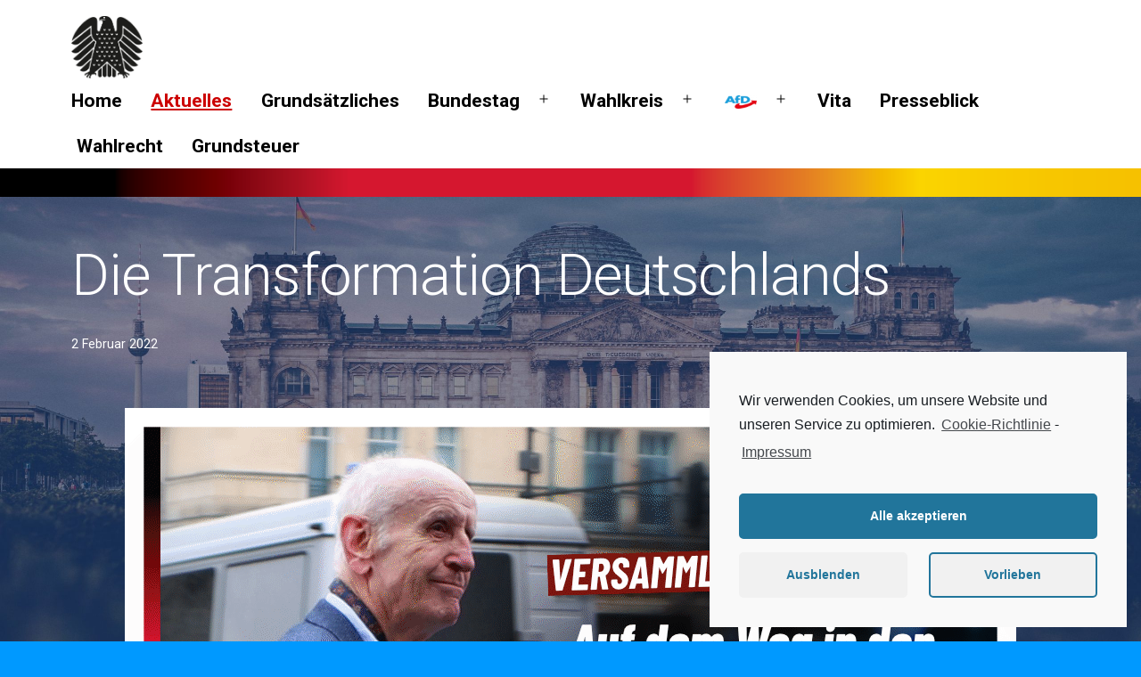

--- FILE ---
content_type: text/html; charset=UTF-8
request_url: https://www.albrecht-glaser.de/die-transformation-deutschlands/
body_size: 18787
content:
<!doctype html>
<html lang="de" >
<head>
	<meta charset="UTF-8" />
	<meta name="viewport" content="width=device-width, initial-scale=1" />
	<title>Die Transformation Deutschlands &#8211; MdB Albrecht Glaser</title>
<meta name='robots' content='max-image-preview:large' />
	<style>img:is([sizes="auto" i], [sizes^="auto," i]) { contain-intrinsic-size: 3000px 1500px }</style>
	<link rel='dns-prefetch' href='//www.albrecht-glaser.de' />
<link rel='dns-prefetch' href='//fonts.googleapis.com' />
<link href='https://fonts.gstatic.com' crossorigin rel='preconnect' />
<link rel="alternate" type="application/rss+xml" title="MdB Albrecht Glaser &raquo; Feed" href="https://www.albrecht-glaser.de/feed/" />
<link rel="alternate" type="application/rss+xml" title="MdB Albrecht Glaser &raquo; Kommentar-Feed" href="https://www.albrecht-glaser.de/comments/feed/" />
<script>
window._wpemojiSettings = {"baseUrl":"https:\/\/s.w.org\/images\/core\/emoji\/16.0.1\/72x72\/","ext":".png","svgUrl":"https:\/\/s.w.org\/images\/core\/emoji\/16.0.1\/svg\/","svgExt":".svg","source":{"concatemoji":"https:\/\/www.albrecht-glaser.de\/wp-includes\/js\/wp-emoji-release.min.js?ver=6.8.3"}};
/*! This file is auto-generated */
!function(s,n){var o,i,e;function c(e){try{var t={supportTests:e,timestamp:(new Date).valueOf()};sessionStorage.setItem(o,JSON.stringify(t))}catch(e){}}function p(e,t,n){e.clearRect(0,0,e.canvas.width,e.canvas.height),e.fillText(t,0,0);var t=new Uint32Array(e.getImageData(0,0,e.canvas.width,e.canvas.height).data),a=(e.clearRect(0,0,e.canvas.width,e.canvas.height),e.fillText(n,0,0),new Uint32Array(e.getImageData(0,0,e.canvas.width,e.canvas.height).data));return t.every(function(e,t){return e===a[t]})}function u(e,t){e.clearRect(0,0,e.canvas.width,e.canvas.height),e.fillText(t,0,0);for(var n=e.getImageData(16,16,1,1),a=0;a<n.data.length;a++)if(0!==n.data[a])return!1;return!0}function f(e,t,n,a){switch(t){case"flag":return n(e,"\ud83c\udff3\ufe0f\u200d\u26a7\ufe0f","\ud83c\udff3\ufe0f\u200b\u26a7\ufe0f")?!1:!n(e,"\ud83c\udde8\ud83c\uddf6","\ud83c\udde8\u200b\ud83c\uddf6")&&!n(e,"\ud83c\udff4\udb40\udc67\udb40\udc62\udb40\udc65\udb40\udc6e\udb40\udc67\udb40\udc7f","\ud83c\udff4\u200b\udb40\udc67\u200b\udb40\udc62\u200b\udb40\udc65\u200b\udb40\udc6e\u200b\udb40\udc67\u200b\udb40\udc7f");case"emoji":return!a(e,"\ud83e\udedf")}return!1}function g(e,t,n,a){var r="undefined"!=typeof WorkerGlobalScope&&self instanceof WorkerGlobalScope?new OffscreenCanvas(300,150):s.createElement("canvas"),o=r.getContext("2d",{willReadFrequently:!0}),i=(o.textBaseline="top",o.font="600 32px Arial",{});return e.forEach(function(e){i[e]=t(o,e,n,a)}),i}function t(e){var t=s.createElement("script");t.src=e,t.defer=!0,s.head.appendChild(t)}"undefined"!=typeof Promise&&(o="wpEmojiSettingsSupports",i=["flag","emoji"],n.supports={everything:!0,everythingExceptFlag:!0},e=new Promise(function(e){s.addEventListener("DOMContentLoaded",e,{once:!0})}),new Promise(function(t){var n=function(){try{var e=JSON.parse(sessionStorage.getItem(o));if("object"==typeof e&&"number"==typeof e.timestamp&&(new Date).valueOf()<e.timestamp+604800&&"object"==typeof e.supportTests)return e.supportTests}catch(e){}return null}();if(!n){if("undefined"!=typeof Worker&&"undefined"!=typeof OffscreenCanvas&&"undefined"!=typeof URL&&URL.createObjectURL&&"undefined"!=typeof Blob)try{var e="postMessage("+g.toString()+"("+[JSON.stringify(i),f.toString(),p.toString(),u.toString()].join(",")+"));",a=new Blob([e],{type:"text/javascript"}),r=new Worker(URL.createObjectURL(a),{name:"wpTestEmojiSupports"});return void(r.onmessage=function(e){c(n=e.data),r.terminate(),t(n)})}catch(e){}c(n=g(i,f,p,u))}t(n)}).then(function(e){for(var t in e)n.supports[t]=e[t],n.supports.everything=n.supports.everything&&n.supports[t],"flag"!==t&&(n.supports.everythingExceptFlag=n.supports.everythingExceptFlag&&n.supports[t]);n.supports.everythingExceptFlag=n.supports.everythingExceptFlag&&!n.supports.flag,n.DOMReady=!1,n.readyCallback=function(){n.DOMReady=!0}}).then(function(){return e}).then(function(){var e;n.supports.everything||(n.readyCallback(),(e=n.source||{}).concatemoji?t(e.concatemoji):e.wpemoji&&e.twemoji&&(t(e.twemoji),t(e.wpemoji)))}))}((window,document),window._wpemojiSettings);
</script>
<style id='wp-emoji-styles-inline-css'>

	img.wp-smiley, img.emoji {
		display: inline !important;
		border: none !important;
		box-shadow: none !important;
		height: 1em !important;
		width: 1em !important;
		margin: 0 0.07em !important;
		vertical-align: -0.1em !important;
		background: none !important;
		padding: 0 !important;
	}
</style>
<link rel='stylesheet' id='wp-block-library-css' href='https://www.albrecht-glaser.de/wp-includes/css/dist/block-library/style.min.css?ver=6.8.3' media='all' />
<style id='classic-theme-styles-inline-css'>
/*! This file is auto-generated */
.wp-block-button__link{color:#fff;background-color:#32373c;border-radius:9999px;box-shadow:none;text-decoration:none;padding:calc(.667em + 2px) calc(1.333em + 2px);font-size:1.125em}.wp-block-file__button{background:#32373c;color:#fff;text-decoration:none}
</style>
<link rel='stylesheet' id='twentig-blocks-css' href='https://www.albrecht-glaser.de/wp-content/plugins/twentig/dist/style-index.css?ver=0bcf115fb408222f5055b9181a4673e2' media='all' />
<style id='global-styles-inline-css'>
:root{--wp--preset--aspect-ratio--square: 1;--wp--preset--aspect-ratio--4-3: 4/3;--wp--preset--aspect-ratio--3-4: 3/4;--wp--preset--aspect-ratio--3-2: 3/2;--wp--preset--aspect-ratio--2-3: 2/3;--wp--preset--aspect-ratio--16-9: 16/9;--wp--preset--aspect-ratio--9-16: 9/16;--wp--preset--color--black: #000000;--wp--preset--color--cyan-bluish-gray: #abb8c3;--wp--preset--color--white: #FFFFFF;--wp--preset--color--pale-pink: #f78da7;--wp--preset--color--vivid-red: #cf2e2e;--wp--preset--color--luminous-vivid-orange: #ff6900;--wp--preset--color--luminous-vivid-amber: #fcb900;--wp--preset--color--light-green-cyan: #7bdcb5;--wp--preset--color--vivid-green-cyan: #00d084;--wp--preset--color--pale-cyan-blue: #8ed1fc;--wp--preset--color--vivid-cyan-blue: #0693e3;--wp--preset--color--vivid-purple: #9b51e0;--wp--preset--color--dark-gray: #28303D;--wp--preset--color--gray: #39414D;--wp--preset--color--green: #D1E4DD;--wp--preset--color--blue: #D1DFE4;--wp--preset--color--purple: #D1D1E4;--wp--preset--color--red: #E4D1D1;--wp--preset--color--orange: #E4DAD1;--wp--preset--color--yellow: #EEEADD;--wp--preset--color--subtle: #008cea;--wp--preset--gradient--vivid-cyan-blue-to-vivid-purple: linear-gradient(135deg,rgba(6,147,227,1) 0%,rgb(155,81,224) 100%);--wp--preset--gradient--light-green-cyan-to-vivid-green-cyan: linear-gradient(135deg,rgb(122,220,180) 0%,rgb(0,208,130) 100%);--wp--preset--gradient--luminous-vivid-amber-to-luminous-vivid-orange: linear-gradient(135deg,rgba(252,185,0,1) 0%,rgba(255,105,0,1) 100%);--wp--preset--gradient--luminous-vivid-orange-to-vivid-red: linear-gradient(135deg,rgba(255,105,0,1) 0%,rgb(207,46,46) 100%);--wp--preset--gradient--very-light-gray-to-cyan-bluish-gray: linear-gradient(135deg,rgb(238,238,238) 0%,rgb(169,184,195) 100%);--wp--preset--gradient--cool-to-warm-spectrum: linear-gradient(135deg,rgb(74,234,220) 0%,rgb(151,120,209) 20%,rgb(207,42,186) 40%,rgb(238,44,130) 60%,rgb(251,105,98) 80%,rgb(254,248,76) 100%);--wp--preset--gradient--blush-light-purple: linear-gradient(135deg,rgb(255,206,236) 0%,rgb(152,150,240) 100%);--wp--preset--gradient--blush-bordeaux: linear-gradient(135deg,rgb(254,205,165) 0%,rgb(254,45,45) 50%,rgb(107,0,62) 100%);--wp--preset--gradient--luminous-dusk: linear-gradient(135deg,rgb(255,203,112) 0%,rgb(199,81,192) 50%,rgb(65,88,208) 100%);--wp--preset--gradient--pale-ocean: linear-gradient(135deg,rgb(255,245,203) 0%,rgb(182,227,212) 50%,rgb(51,167,181) 100%);--wp--preset--gradient--electric-grass: linear-gradient(135deg,rgb(202,248,128) 0%,rgb(113,206,126) 100%);--wp--preset--gradient--midnight: linear-gradient(135deg,rgb(2,3,129) 0%,rgb(40,116,252) 100%);--wp--preset--gradient--purple-to-yellow: linear-gradient(160deg, #D1D1E4 0%, #EEEADD 100%);--wp--preset--gradient--yellow-to-purple: linear-gradient(160deg, #EEEADD 0%, #D1D1E4 100%);--wp--preset--gradient--green-to-yellow: linear-gradient(160deg, #D1E4DD 0%, #EEEADD 100%);--wp--preset--gradient--yellow-to-green: linear-gradient(160deg, #EEEADD 0%, #D1E4DD 100%);--wp--preset--gradient--red-to-yellow: linear-gradient(160deg, #E4D1D1 0%, #EEEADD 100%);--wp--preset--gradient--yellow-to-red: linear-gradient(160deg, #EEEADD 0%, #E4D1D1 100%);--wp--preset--gradient--purple-to-red: linear-gradient(160deg, #D1D1E4 0%, #E4D1D1 100%);--wp--preset--gradient--red-to-purple: linear-gradient(160deg, #E4D1D1 0%, #D1D1E4 100%);--wp--preset--font-size--small: 16.2px;--wp--preset--font-size--medium: 20.25px;--wp--preset--font-size--large: 24px;--wp--preset--font-size--x-large: 42px;--wp--preset--font-size--extra-small: 14.4px;--wp--preset--font-size--normal: 18px;--wp--preset--font-size--h-3: 32px;--wp--preset--font-size--extra-large: 40px;--wp--preset--font-size--h-2: 48px;--wp--preset--font-size--huge: 56px;--wp--preset--font-size--gigantic: 144px;--wp--preset--spacing--20: 0.44rem;--wp--preset--spacing--30: 0.67rem;--wp--preset--spacing--40: 1rem;--wp--preset--spacing--50: 1.5rem;--wp--preset--spacing--60: 2.25rem;--wp--preset--spacing--70: 3.38rem;--wp--preset--spacing--80: 5.06rem;--wp--preset--shadow--natural: 6px 6px 9px rgba(0, 0, 0, 0.2);--wp--preset--shadow--deep: 12px 12px 50px rgba(0, 0, 0, 0.4);--wp--preset--shadow--sharp: 6px 6px 0px rgba(0, 0, 0, 0.2);--wp--preset--shadow--outlined: 6px 6px 0px -3px rgba(255, 255, 255, 1), 6px 6px rgba(0, 0, 0, 1);--wp--preset--shadow--crisp: 6px 6px 0px rgba(0, 0, 0, 1);}:where(.is-layout-flex){gap: 0.5em;}:where(.is-layout-grid){gap: 0.5em;}body .is-layout-flex{display: flex;}.is-layout-flex{flex-wrap: wrap;align-items: center;}.is-layout-flex > :is(*, div){margin: 0;}body .is-layout-grid{display: grid;}.is-layout-grid > :is(*, div){margin: 0;}:where(.wp-block-columns.is-layout-flex){gap: 2em;}:where(.wp-block-columns.is-layout-grid){gap: 2em;}:where(.wp-block-post-template.is-layout-flex){gap: 1.25em;}:where(.wp-block-post-template.is-layout-grid){gap: 1.25em;}.has-black-color{color: var(--wp--preset--color--black) !important;}.has-cyan-bluish-gray-color{color: var(--wp--preset--color--cyan-bluish-gray) !important;}.has-white-color{color: var(--wp--preset--color--white) !important;}.has-pale-pink-color{color: var(--wp--preset--color--pale-pink) !important;}.has-vivid-red-color{color: var(--wp--preset--color--vivid-red) !important;}.has-luminous-vivid-orange-color{color: var(--wp--preset--color--luminous-vivid-orange) !important;}.has-luminous-vivid-amber-color{color: var(--wp--preset--color--luminous-vivid-amber) !important;}.has-light-green-cyan-color{color: var(--wp--preset--color--light-green-cyan) !important;}.has-vivid-green-cyan-color{color: var(--wp--preset--color--vivid-green-cyan) !important;}.has-pale-cyan-blue-color{color: var(--wp--preset--color--pale-cyan-blue) !important;}.has-vivid-cyan-blue-color{color: var(--wp--preset--color--vivid-cyan-blue) !important;}.has-vivid-purple-color{color: var(--wp--preset--color--vivid-purple) !important;}.has-black-background-color{background-color: var(--wp--preset--color--black) !important;}.has-cyan-bluish-gray-background-color{background-color: var(--wp--preset--color--cyan-bluish-gray) !important;}.has-white-background-color{background-color: var(--wp--preset--color--white) !important;}.has-pale-pink-background-color{background-color: var(--wp--preset--color--pale-pink) !important;}.has-vivid-red-background-color{background-color: var(--wp--preset--color--vivid-red) !important;}.has-luminous-vivid-orange-background-color{background-color: var(--wp--preset--color--luminous-vivid-orange) !important;}.has-luminous-vivid-amber-background-color{background-color: var(--wp--preset--color--luminous-vivid-amber) !important;}.has-light-green-cyan-background-color{background-color: var(--wp--preset--color--light-green-cyan) !important;}.has-vivid-green-cyan-background-color{background-color: var(--wp--preset--color--vivid-green-cyan) !important;}.has-pale-cyan-blue-background-color{background-color: var(--wp--preset--color--pale-cyan-blue) !important;}.has-vivid-cyan-blue-background-color{background-color: var(--wp--preset--color--vivid-cyan-blue) !important;}.has-vivid-purple-background-color{background-color: var(--wp--preset--color--vivid-purple) !important;}.has-black-border-color{border-color: var(--wp--preset--color--black) !important;}.has-cyan-bluish-gray-border-color{border-color: var(--wp--preset--color--cyan-bluish-gray) !important;}.has-white-border-color{border-color: var(--wp--preset--color--white) !important;}.has-pale-pink-border-color{border-color: var(--wp--preset--color--pale-pink) !important;}.has-vivid-red-border-color{border-color: var(--wp--preset--color--vivid-red) !important;}.has-luminous-vivid-orange-border-color{border-color: var(--wp--preset--color--luminous-vivid-orange) !important;}.has-luminous-vivid-amber-border-color{border-color: var(--wp--preset--color--luminous-vivid-amber) !important;}.has-light-green-cyan-border-color{border-color: var(--wp--preset--color--light-green-cyan) !important;}.has-vivid-green-cyan-border-color{border-color: var(--wp--preset--color--vivid-green-cyan) !important;}.has-pale-cyan-blue-border-color{border-color: var(--wp--preset--color--pale-cyan-blue) !important;}.has-vivid-cyan-blue-border-color{border-color: var(--wp--preset--color--vivid-cyan-blue) !important;}.has-vivid-purple-border-color{border-color: var(--wp--preset--color--vivid-purple) !important;}.has-vivid-cyan-blue-to-vivid-purple-gradient-background{background: var(--wp--preset--gradient--vivid-cyan-blue-to-vivid-purple) !important;}.has-light-green-cyan-to-vivid-green-cyan-gradient-background{background: var(--wp--preset--gradient--light-green-cyan-to-vivid-green-cyan) !important;}.has-luminous-vivid-amber-to-luminous-vivid-orange-gradient-background{background: var(--wp--preset--gradient--luminous-vivid-amber-to-luminous-vivid-orange) !important;}.has-luminous-vivid-orange-to-vivid-red-gradient-background{background: var(--wp--preset--gradient--luminous-vivid-orange-to-vivid-red) !important;}.has-very-light-gray-to-cyan-bluish-gray-gradient-background{background: var(--wp--preset--gradient--very-light-gray-to-cyan-bluish-gray) !important;}.has-cool-to-warm-spectrum-gradient-background{background: var(--wp--preset--gradient--cool-to-warm-spectrum) !important;}.has-blush-light-purple-gradient-background{background: var(--wp--preset--gradient--blush-light-purple) !important;}.has-blush-bordeaux-gradient-background{background: var(--wp--preset--gradient--blush-bordeaux) !important;}.has-luminous-dusk-gradient-background{background: var(--wp--preset--gradient--luminous-dusk) !important;}.has-pale-ocean-gradient-background{background: var(--wp--preset--gradient--pale-ocean) !important;}.has-electric-grass-gradient-background{background: var(--wp--preset--gradient--electric-grass) !important;}.has-midnight-gradient-background{background: var(--wp--preset--gradient--midnight) !important;}.has-small-font-size{font-size: var(--wp--preset--font-size--small) !important;}.has-medium-font-size{font-size: var(--wp--preset--font-size--medium) !important;}.has-large-font-size{font-size: var(--wp--preset--font-size--large) !important;}.has-x-large-font-size{font-size: var(--wp--preset--font-size--x-large) !important;}
:where(.wp-block-post-template.is-layout-flex){gap: 1.25em;}:where(.wp-block-post-template.is-layout-grid){gap: 1.25em;}
:where(.wp-block-columns.is-layout-flex){gap: 2em;}:where(.wp-block-columns.is-layout-grid){gap: 2em;}
:root :where(.wp-block-pullquote){font-size: 1.5em;line-height: 1.6;}
</style>
<link rel='stylesheet' id='easy-facebook-likebox-custom-fonts-css' href='https://www.albrecht-glaser.de/wp-content/plugins/easy-facebook-likebox/frontend/assets/css/esf-custom-fonts.css?ver=6.8.3' media='all' />
<link rel='stylesheet' id='easy-facebook-likebox-popup-styles-css' href='https://www.albrecht-glaser.de/wp-content/plugins/easy-facebook-likebox/facebook/frontend/assets/css/esf-free-popup.css?ver=6.3.8' media='all' />
<link rel='stylesheet' id='easy-facebook-likebox-frontend-css' href='https://www.albrecht-glaser.de/wp-content/plugins/easy-facebook-likebox/facebook/frontend/assets/css/easy-facebook-likebox-frontend.css?ver=6.3.8' media='all' />
<link rel='stylesheet' id='easy-facebook-likebox-customizer-style-css' href='https://www.albrecht-glaser.de/wp-admin/admin-ajax.php?action=easy-facebook-likebox-customizer-style&#038;ver=6.3.8' media='all' />
<link rel='stylesheet' id='menu-image-css' href='https://www.albrecht-glaser.de/wp-content/plugins/menu-image/includes/css/menu-image.css?ver=3.0.4' media='all' />
<link rel='stylesheet' id='dashicons-css' href='https://www.albrecht-glaser.de/wp-includes/css/dashicons.min.css?ver=6.8.3' media='all' />
<link rel='stylesheet' id='wonderplugin-slider-css-css' href='https://www.albrecht-glaser.de/wp-content/plugins/wonderplugin-slider-lite/engine/wonderpluginsliderengine.css?ver=12.8' media='all' />
<link rel='stylesheet' id='wphi-style-css' href='https://www.albrecht-glaser.de/wp-content/plugins/wp-header-images/css/front-styles.css?ver=6.8.3' media='all' />
<link rel='stylesheet' id='parent-css' href='https://www.albrecht-glaser.de/wp-content/themes/twentytwentyone/style.css?ver=6.8.3' media='all' />
<link rel='stylesheet' id='twenty-twenty-one-style-css' href='https://www.albrecht-glaser.de/wp-content/themes/twentytwentyone/style.css?ver=1.0.0' media='all' />
<style id='twenty-twenty-one-style-inline-css'>
:root{--global--color-background: #0099ff;--global--color-primary: #000;--global--color-secondary: #000;--button--color-background: #000;--button--color-text-hover: #000;}
</style>
<link rel='stylesheet' id='twenty-twenty-one-print-style-css' href='https://www.albrecht-glaser.de/wp-content/themes/twentytwentyone/assets/css/print.css?ver=1.0.0' media='print' />
<link rel='stylesheet' id='esf-custom-fonts-css' href='https://www.albrecht-glaser.de/wp-content/plugins/easy-facebook-likebox/frontend/assets/css/esf-custom-fonts.css?ver=6.8.3' media='all' />
<link rel='stylesheet' id='esf-insta-frontend-css' href='https://www.albrecht-glaser.de/wp-content/plugins/easy-facebook-likebox//instagram/frontend/assets/css/esf-insta-frontend.css?ver=6.8.3' media='all' />
<link rel='stylesheet' id='esf-insta-customizer-style-css' href='https://www.albrecht-glaser.de/wp-admin/admin-ajax.php?action=esf-insta-customizer-style&#038;ver=6.8.3' media='all' />
<link rel='stylesheet' id='twentig-twentyone-css' href='https://www.albrecht-glaser.de/wp-content/plugins/twentig/dist/css/twentytwentyone.min.css?ver=1.3.6' media='all' />
<style id='twentig-twentyone-inline-css'>
 @media only screen and (max-width:481px){.primary-menu-container{display:block}ul.header-actions{margin-left:0;padding-bottom:120px;justify-content:flex-start}.header-actions .menu-search{margin:0 0 35px;width:100%}.header-actions .menu-search:last-child{margin-bottom:0}.header-actions .search-field{width:100%;border-color:currentColor;font-size:var(--primary-nav--font-size-mobile)}.header-actions li.social-item{margin-left:calc(0px - var(--primary-nav--padding))}.header-actions .social-item + .social-item{margin-left:0}.header-actions .social-item a{padding:var(--primary-nav--padding)}.header-actions .menu-button{width:100%;margin:0}.header-actions .menu-button a{display:inline-block}.header-actions .social-item + .menu-button{margin-top:35px}.header-actions .menu-search + .menu-button{margin-top:15px}}#colophon{padding:0;max-width:none;color:var(--footer--color-text)}.footer-custom .has-text-color a:not(.wp-block-button__link){color:currentColor}.footer-custom>:not(.alignfull):not(.alignwide){max-width:var(--responsive--aligndefault-width);margin-left:auto;margin-right:auto}.tw-no-meta-label:not(.single) .entry-footer>span:not(:last-child)::after,.tw-no-meta-label:not(.single) .post-taxonomies>span::after,.tw-no-meta-label:not(.single) .entry-footer>p::after{content:"\00B7";line-height:0;margin:0 8px}.tw-no-meta-label .post-taxonomies:last-child>span:last-child::after{display:none}.tw-no-meta-label:not(.single) .entry-footer,.tw-no-meta-label:not(.single) .post-taxonomies{display:flex;flex-wrap:wrap}.tw-blog-text-center .post-taxonomies{justify-content:center}.tw-no-meta-label:not(.single) .entry-footer .posted-on{margin-right:0}.tw-no-meta-label .tags-links a::before{content:"#"}.widget-area{font-size:min(var(--footer--font-size),18px);color:var(--widgets--color-text,var(--footer--color-text))}.tw-footer-widgets-bg .widget-area{background-color:var(--widgets--color-background,var(--footer--color-background));max-width:none;padding:calc(1.333 * var(--global--spacing-vertical)) calc((100% - var(--responsive--alignwide-width)) / 2)}.tw-footer-widgets-full .widget-area{padding-left:var(--responsive--alignfull-padding);padding-right:var(--responsive--alignfull-padding);max-width:none}.tw-footer-monocolor .widget-area{padding-bottom:calc(0.666 * var(--global--spacing-vertical))}.widget-area .widget a{color:var(--widgets--color-link,var(--footer--color-link))}@media (max-width:481px){.widget-area>*{margin-top:var(--global--spacing-vertical);margin-bottom:var(--global--spacing-vertical)}}@media only screen and (max-width:1023px){.widget-area{column-gap:40px}}@media only screen and (min-width:822px){.widget-area{grid-template-columns:repeat(2,minmax(0,1fr))}}:root{--max--alignwide-width:1240px;--max--aligndefault-width:700px;--font-base:'Roboto',sans-serif;--global--font-size-base:1.125rem;--global--line-height-body:1.6;--font-headings:'Roboto',sans-serif;--heading--font-weight:300;--heading--font-weight-page-title:300;--heading--font-weight-strong:300;--widget--font-weight-title:300;--global--letter-spacing:-0.019em;--heading--letter-spacing-h5:-0.019em;--heading--letter-spacing-h6:-0.019em;--global--font-size-xxl:3.5rem;--primary-nav--font-size:1.3125rem;--primary-nav--font-weight:700;--button--border-radius:6px;--button--border-width:1px;--form--border-width:1px;--global--color-primary:#ffffff;--global--color-secondary:#ffffff;--content--color--link:#ffffff;--header--color-background:#ffffff;--header--color-text:#020202;--header--color-link-hover:#cc0000;--footer--color-background:#ffffff;--footer--color-text:#000000;--footer--color-link:#000000;--footer--color-link-hover:#000000;--footer--color-link:#0099ff;--footer--color-link-hover:#0099ff;--widgets--color-background:#ffffff;--widgets--color-text:#000000;--widgets--color-link:#0099ff}.single-post{--global--font-size-page-title:4.0625rem}.site-logo .custom-logo{max-width:80px;max-height:none!important}:root{--logo--height:69.51px;--logo--height-mobile:69.51px}.search-form .search-submit,.wp-block-search .wp-block-search__button{border-radius:0}:root .has-subtle-background-color,:root .has-subtle-background-background-color{background-color:#008cea}:root .has-subtle-color{color:#008cea}.footer-custom a{color:var(--footer--color-link)}.site-footer>.site-info,.single .site-main>article>.entry-footer,.page-header,.pagination,.comments-pagination,.wp-block-image.is-style-twentytwentyone-border img,.wp-block-image.is-style-twentytwentyone-image-frame img,.wp-block-latest-posts.is-style-twentytwentyone-latest-posts-borders li,.wp-block-media-text.is-style-twentytwentyone-border,.wp-block-group.is-style-twentytwentyone-border{border-width:1px}input[type=checkbox]:after{left:7px;top:4px}@media(max-width:651px){.site-logo .custom-logo{max-width:80px;max-height:none!important}}
</style>
<link rel='stylesheet' id='twentig-twentyone-fonts-css' href='https://fonts.googleapis.com/css2?family=Roboto%3Aital%2Cwght%400%2C300%3B0%2C400%3B0%2C700%3B1%2C400&#038;display=swap' media='all' />
<link rel='stylesheet' id='cmplz-cookie-css' href='https://www.albrecht-glaser.de/wp-content/plugins/complianz-gdpr/assets/css/cookieconsent.min.css?ver=5.5.1' media='all' />
<script src="https://www.albrecht-glaser.de/wp-includes/js/jquery/jquery.min.js?ver=3.7.1" id="jquery-core-js"></script>
<script src="https://www.albrecht-glaser.de/wp-includes/js/jquery/jquery-migrate.min.js?ver=3.4.1" id="jquery-migrate-js"></script>
<script src="https://www.albrecht-glaser.de/wp-content/plugins/easy-facebook-likebox/facebook/frontend/assets/js/esf-free-popup.min.js?ver=6.3.8" id="easy-facebook-likebox-popup-script-js"></script>
<script id="easy-facebook-likebox-public-script-js-extra">
var public_ajax = {"ajax_url":"https:\/\/www.albrecht-glaser.de\/wp-admin\/admin-ajax.php","efbl_is_fb_pro":""};
</script>
<script src="https://www.albrecht-glaser.de/wp-content/plugins/easy-facebook-likebox/facebook/frontend/assets/js/public.js?ver=6.3.8" id="easy-facebook-likebox-public-script-js"></script>
<script src="https://www.albrecht-glaser.de/wp-content/plugins/wonderplugin-slider-lite/engine/wonderpluginsliderskins.js?ver=12.8" id="wonderplugin-slider-skins-script-js"></script>
<script src="https://www.albrecht-glaser.de/wp-content/plugins/wonderplugin-slider-lite/engine/wonderpluginslider.js?ver=12.8" id="wonderplugin-slider-script-js"></script>
<script src="https://www.albrecht-glaser.de/wp-content/plugins/easy-facebook-likebox/frontend/assets/js/imagesloaded.pkgd.min.js?ver=6.8.3" id="imagesloaded.pkgd.min-js"></script>
<script id="esf-insta-public-js-extra">
var esf_insta = {"ajax_url":"https:\/\/www.albrecht-glaser.de\/wp-admin\/admin-ajax.php","version":"free","nonce":"66f7d9611c"};
</script>
<script src="https://www.albrecht-glaser.de/wp-content/plugins/easy-facebook-likebox//instagram/frontend/assets/js/esf-insta-public.js?ver=1" id="esf-insta-public-js"></script>
<link rel="https://api.w.org/" href="https://www.albrecht-glaser.de/wp-json/" /><link rel="alternate" title="JSON" type="application/json" href="https://www.albrecht-glaser.de/wp-json/wp/v2/posts/807" /><link rel="EditURI" type="application/rsd+xml" title="RSD" href="https://www.albrecht-glaser.de/xmlrpc.php?rsd" />
<meta name="generator" content="WordPress 6.8.3" />
<link rel="canonical" href="https://www.albrecht-glaser.de/die-transformation-deutschlands/" />
<link rel='shortlink' href='https://www.albrecht-glaser.de/?p=807' />
<link rel="alternate" title="oEmbed (JSON)" type="application/json+oembed" href="https://www.albrecht-glaser.de/wp-json/oembed/1.0/embed?url=https%3A%2F%2Fwww.albrecht-glaser.de%2Fdie-transformation-deutschlands%2F" />
<link rel="alternate" title="oEmbed (XML)" type="text/xml+oembed" href="https://www.albrecht-glaser.de/wp-json/oembed/1.0/embed?url=https%3A%2F%2Fwww.albrecht-glaser.de%2Fdie-transformation-deutschlands%2F&#038;format=xml" />
<style type="text/css"></style><style id="custom-background-css">
body.custom-background { background-color: #0099ff; background-image: url("https://www.albrecht-glaser.de/wp-content/uploads/2021/08/Bundestag-bg-scaled.jpg"); background-position: left top; background-size: cover; background-repeat: no-repeat; background-attachment: fixed; }
</style>
	<style id="uagb-style-conditional-extension">@media (min-width: 1025px){body .uag-hide-desktop.uagb-google-map__wrap,body .uag-hide-desktop{display:none}}@media (min-width: 768px) and (max-width: 1024px){body .uag-hide-tab.uagb-google-map__wrap,body .uag-hide-tab{display:none}}@media (max-width: 767px){body .uag-hide-mob.uagb-google-map__wrap,body .uag-hide-mob{display:none}}</style><link rel="icon" href="https://www.albrecht-glaser.de/wp-content/uploads/2021/07/144-150x150.png" sizes="32x32" />
<link rel="icon" href="https://www.albrecht-glaser.de/wp-content/uploads/2021/07/144.png" sizes="192x192" />
<link rel="apple-touch-icon" href="https://www.albrecht-glaser.de/wp-content/uploads/2021/07/144.png" />
<meta name="msapplication-TileImage" content="https://www.albrecht-glaser.de/wp-content/uploads/2021/07/144.png" />
		<style id="wp-custom-css">
			header#masthead {
  max-width: 100% !important;
	position: fixed;
  top: 0;
  left: 0;
  background: #FFFFFF;
  z-index:999;
	}
.header_image  img {
	position: fixed;
	left: 0;
	width: 100%;
}
.singular .entry-header {
padding: 4rem;
}
.widget.widget_nav_menu {
  text-align: right;
}
div#primary.content-area {
padding-top: 90px !important;
}
.widget-area {
	margin: 0px 14px 14px 14px;
	padding: 0px 30px 0px 30px !important;
}
.tb-layout { text-align: center; background-color: #eee; border-radius: 5px; border: 3px solid #ddd; }		</style>
		</head>

<body data-cmplz=1 class="wp-singular post-template-default single single-post postid-807 single-format-standard custom-background wp-custom-logo wp-embed-responsive wp-theme-twentytwentyone wp-child-theme-albrecht-glaser is-light-theme no-js singular has-main-navigation tw-header-layout-menu-right tw-header-full tw-header-bg tw-header-sticky tw-header-break-mobile tw-header-padding-small tw-nav-spacing-medium tw-footer-bg tw-footer-full tw-footer-widgets-full tw-footer-widgets-bg tw-footer-monocolor tw-link-minimal tw-no-meta-label tw-hero-below tw-title-no-border has-no-footer-meta">
<div id="page" class="site">
	<a class="skip-link screen-reader-text" href="#content">Zum Inhalt springen</a>

	
<header id="masthead" class="site-header has-logo has-menu" role="banner">

	

<div class="site-branding">

			<div class="site-logo"><a href="https://www.albrecht-glaser.de/" class="custom-logo-link" rel="home"><img width="709" height="616" src="https://www.albrecht-glaser.de/wp-content/uploads/2021/08/cropped-Albrecht-Glaser-MdB-1.jpg" class="custom-logo" alt="MdB Albrecht Glaser" decoding="async" fetchpriority="high" srcset="https://www.albrecht-glaser.de/wp-content/uploads/2021/08/cropped-Albrecht-Glaser-MdB-1.jpg 709w, https://www.albrecht-glaser.de/wp-content/uploads/2021/08/cropped-Albrecht-Glaser-MdB-1-300x261.jpg 300w" sizes="(max-width: 709px) 100vw, 709px" /></a></div>
	
						<p class="screen-reader-text"><a href="https://www.albrecht-glaser.de/">MdB Albrecht Glaser</a></p>
			
	</div><!-- .site-branding -->
	
	<nav id="site-navigation" class="primary-navigation" role="navigation" aria-label="Primäres Menü">
		<div class="menu-button-container">
			<button id="primary-mobile-menu" class="button" aria-controls="primary-menu-list" aria-expanded="false">
				<span class="dropdown-icon open">Menü					<svg class="svg-icon" width="24" height="24" aria-hidden="true" role="img" focusable="false" viewBox="0 0 24 24" fill="none" xmlns="http://www.w3.org/2000/svg"><path fill-rule="evenodd" clip-rule="evenodd" d="M4.5 6H19.5V7.5H4.5V6ZM4.5 12H19.5V13.5H4.5V12ZM19.5 18H4.5V19.5H19.5V18Z" fill="currentColor"/></svg>				</span>
				<span class="dropdown-icon close">Schließen					<svg class="svg-icon" width="24" height="24" aria-hidden="true" role="img" focusable="false" viewBox="0 0 24 24" fill="none" xmlns="http://www.w3.org/2000/svg"><path fill-rule="evenodd" clip-rule="evenodd" d="M12 10.9394L5.53033 4.46973L4.46967 5.53039L10.9393 12.0001L4.46967 18.4697L5.53033 19.5304L12 13.0607L18.4697 19.5304L19.5303 18.4697L13.0607 12.0001L19.5303 5.53039L18.4697 4.46973L12 10.9394Z" fill="currentColor"/></svg>				</span>
			</button><!-- #primary-mobile-menu -->
		</div><!-- .menu-button-container -->
		<div class="primary-menu-container"><ul id="primary-menu-list" class="menu-wrapper"><li id="menu-item-61" class="menu-item menu-item-type-custom menu-item-object-custom menu-item-home menu-item-61"><a href="https://www.albrecht-glaser.de/">Home</a></li>
<li id="menu-item-182" class="menu-item menu-item-type-post_type menu-item-object-page current_page_parent menu-item-182"><a href="https://www.albrecht-glaser.de/standpunkte/">Aktuelles</a></li>
<li id="menu-item-369" class="menu-item menu-item-type-post_type menu-item-object-page menu-item-369"><a href="https://www.albrecht-glaser.de/grundsaetzliches/">Grundsätzliches</a></li>
<li id="menu-item-633" class="menu-item menu-item-type-custom menu-item-object-custom menu-item-has-children menu-item-633"><a href="https://www.albrecht-glaser.de/bundestag/funktionen/">Bundestag</a><button class="sub-menu-toggle" aria-expanded="false" onClick="twentytwentyoneExpandSubMenu(this)"><span class="icon-plus"><svg class="svg-icon" width="18" height="18" aria-hidden="true" role="img" focusable="false" viewBox="0 0 24 24" fill="none" xmlns="http://www.w3.org/2000/svg"><path fill-rule="evenodd" clip-rule="evenodd" d="M18 11.2h-5.2V6h-1.6v5.2H6v1.6h5.2V18h1.6v-5.2H18z" fill="currentColor"/></svg></span><span class="icon-minus"><svg class="svg-icon" width="18" height="18" aria-hidden="true" role="img" focusable="false" viewBox="0 0 24 24" fill="none" xmlns="http://www.w3.org/2000/svg"><path fill-rule="evenodd" clip-rule="evenodd" d="M6 11h12v2H6z" fill="currentColor"/></svg></span><span class="screen-reader-text">Menü öffnen</span></button>
<ul class="sub-menu">
	<li id="menu-item-550" class="menu-item menu-item-type-post_type menu-item-object-page menu-item-550"><a href="https://www.albrecht-glaser.de/bundestag/funktionen/">Funktionen</a></li>
	<li id="menu-item-640" class="menu-item menu-item-type-custom menu-item-object-custom menu-item-640"><a target="_blank" href="https://www.bundestag.de/mediathek#filters=442350+Plenarsitzungen,442354+9160+OR+9744&#038;scroll=mod536668">Reden im Plenum</a></li>
	<li id="menu-item-641" class="menu-item menu-item-type-custom menu-item-object-custom menu-item-641"><a target="_blank" href="https://dip.bundestag.de/suche?term=Albrecht%20Glaser,%20MdB,%20AfD&#038;f.wahlperiode=19&#038;f.typ=Dokument&#038;f.herausgeber_dokumentart=Bundestag-Drucksache&#038;rows=25&#038;sort=verteildatum_ab">Anträge</a></li>
	<li id="menu-item-642" class="menu-item menu-item-type-custom menu-item-object-custom menu-item-642"><a target="_blank" href="https://dip.bundestag.de/suche?term=Albrecht%20Glaser,%20MdB,%20AfD&#038;f.wahlperiode=19&#038;f.typ=Dokument&#038;f.metatyp=Fragen%20an%20die%20Bundesregierung&#038;f.herausgeber_dokumentart=Bundestag-Drucksache&#038;rows=25&#038;sort=verteildatum_ab">Anfragen</a></li>
</ul>
</li>
<li id="menu-item-367" class="menu-item menu-item-type-post_type menu-item-object-page menu-item-has-children menu-item-367"><a href="https://www.albrecht-glaser.de/wahlkreis/">Wahlkreis</a><button class="sub-menu-toggle" aria-expanded="false" onClick="twentytwentyoneExpandSubMenu(this)"><span class="icon-plus"><svg class="svg-icon" width="18" height="18" aria-hidden="true" role="img" focusable="false" viewBox="0 0 24 24" fill="none" xmlns="http://www.w3.org/2000/svg"><path fill-rule="evenodd" clip-rule="evenodd" d="M18 11.2h-5.2V6h-1.6v5.2H6v1.6h5.2V18h1.6v-5.2H18z" fill="currentColor"/></svg></span><span class="icon-minus"><svg class="svg-icon" width="18" height="18" aria-hidden="true" role="img" focusable="false" viewBox="0 0 24 24" fill="none" xmlns="http://www.w3.org/2000/svg"><path fill-rule="evenodd" clip-rule="evenodd" d="M6 11h12v2H6z" fill="currentColor"/></svg></span><span class="screen-reader-text">Menü öffnen</span></button>
<ul class="sub-menu">
	<li id="menu-item-517" class="menu-item menu-item-type-post_type menu-item-object-page menu-item-517"><a href="https://www.albrecht-glaser.de/wahlkreis/wahlkreis-170-schwalm-eder/">Kreisverband Schwalm-Eder</a></li>
	<li id="menu-item-516" class="menu-item menu-item-type-post_type menu-item-object-page menu-item-516"><a href="https://www.albrecht-glaser.de/wahlkreis/veranstaltungen-termine/">Veranstaltungen/Termine</a></li>
	<li id="menu-item-515" class="menu-item menu-item-type-post_type menu-item-object-page menu-item-515"><a href="https://www.albrecht-glaser.de/wahlkreis/wahlkreisfahrten/">Wahlkreisfahrten</a></li>
	<li id="menu-item-630" class="menu-item menu-item-type-custom menu-item-object-custom menu-item-630"><a target="_blank" href="http://www.afd-schwalm-eder.org/">Homepage KV Schwalm-Eder</a></li>
	<li id="menu-item-631" class="menu-item menu-item-type-custom menu-item-object-custom menu-item-631"><a target="_blank" href="https://kb.afd-hessen.org/">Homepage KV Waldeck-Frankenberg</a></li>
</ul>
</li>
<li id="menu-item-634" class="menu-item menu-item-type-custom menu-item-object-custom menu-item-has-children menu-item-634"><a href="https://www.albrecht-glaser.de/afd/wahlprogramm-bundestagswahl-2021/" class="menu-image-title-hide menu-image-not-hovered"><span class="menu-image-title-hide menu-image-title">AfD</span><img width="36" height="22" src="https://www.albrecht-glaser.de/wp-content/uploads/2021/08/Wahlkreis-170-Schwalm-Eder-Albrecht-Glaser-MdB-AfD-36x22.png" class="menu-image menu-image-title-hide" alt="" decoding="async" style="width:100%;height:62.07%;max-width:58px;" /></a><button class="sub-menu-toggle" aria-expanded="false" onClick="twentytwentyoneExpandSubMenu(this)"><span class="icon-plus"><svg class="svg-icon" width="18" height="18" aria-hidden="true" role="img" focusable="false" viewBox="0 0 24 24" fill="none" xmlns="http://www.w3.org/2000/svg"><path fill-rule="evenodd" clip-rule="evenodd" d="M18 11.2h-5.2V6h-1.6v5.2H6v1.6h5.2V18h1.6v-5.2H18z" fill="currentColor"/></svg></span><span class="icon-minus"><svg class="svg-icon" width="18" height="18" aria-hidden="true" role="img" focusable="false" viewBox="0 0 24 24" fill="none" xmlns="http://www.w3.org/2000/svg"><path fill-rule="evenodd" clip-rule="evenodd" d="M6 11h12v2H6z" fill="currentColor"/></svg></span><span class="screen-reader-text">Menü öffnen</span></button>
<ul class="sub-menu">
	<li id="menu-item-670" class="menu-item menu-item-type-custom menu-item-object-custom menu-item-670"><a target="_blank" href="https://www.afd.de/wahlprogramm/">Wahlprogramm Bundestagswahl 2021</a></li>
	<li id="menu-item-671" class="menu-item menu-item-type-custom menu-item-object-custom menu-item-has-children menu-item-671"><a href="https://www.albrecht-glaser.de/afd/wahlprogramm-bundestagswahl-2021/a-wirtschaft-und-arbeit/">Kernpunkte</a>
	<ul class="sub-menu">
		<li id="menu-item-572" class="menu-item menu-item-type-post_type menu-item-object-page menu-item-572"><a href="https://www.albrecht-glaser.de/afd/kernpunkte/a-wirtschaft-und-arbeit/">A. Wirtschaft und Arbeit</a></li>
		<li id="menu-item-571" class="menu-item menu-item-type-post_type menu-item-object-page menu-item-571"><a href="https://www.albrecht-glaser.de/afd/kernpunkte/b-laendlicher-raum/">B. Ländlicher Raum</a></li>
		<li id="menu-item-570" class="menu-item menu-item-type-post_type menu-item-object-page menu-item-570"><a href="https://www.albrecht-glaser.de/afd/kernpunkte/c-innere-sicherheit/">C. Innere Sicherheit</a></li>
		<li id="menu-item-569" class="menu-item menu-item-type-post_type menu-item-object-page menu-item-569"><a href="https://www.albrecht-glaser.de/afd/kernpunkte/d-demokratie-und-rechtsstaat/">D. Demokratie und Rechtsstaat</a></li>
		<li id="menu-item-568" class="menu-item menu-item-type-post_type menu-item-object-page menu-item-568"><a href="https://www.albrecht-glaser.de/afd/kernpunkte/e-familie-kinder-und-senioren/">E. Familie, Kinder und Senioren</a></li>
	</ul>
</li>
	<li id="menu-item-726" class="menu-item menu-item-type-custom menu-item-object-custom menu-item-726"><a target="_blank" href="https://www.afd.de/sozialkonzept/">Sozialprogramm</a></li>
	<li id="menu-item-639" class="menu-item menu-item-type-custom menu-item-object-custom menu-item-639"><a target="_blank" href="https://www.afd.de/">AfD Bund Homepage</a></li>
	<li id="menu-item-638" class="menu-item menu-item-type-custom menu-item-object-custom menu-item-638"><a target="_blank" href="https://de-de.facebook.com/alternativefuerde">AfD Bund FB</a></li>
	<li id="menu-item-637" class="menu-item menu-item-type-custom menu-item-object-custom menu-item-637"><a target="_blank" href="https://www.afd-hessen.de/">AfD Hessen Homepage</a></li>
	<li id="menu-item-636" class="menu-item menu-item-type-custom menu-item-object-custom menu-item-636"><a target="_blank" href="https://de-de.facebook.com/AfD-Hessen-222005461272345/">AfD Hessen FB</a></li>
</ul>
</li>
<li id="menu-item-143" class="menu-item menu-item-type-post_type menu-item-object-page menu-item-143"><a href="https://www.albrecht-glaser.de/zur-person/">Vita</a></li>
<li id="menu-item-760" class="menu-item menu-item-type-post_type menu-item-object-page menu-item-760"><a href="https://www.albrecht-glaser.de/presseblick/">Presseblick</a></li>
<li id="menu-item-863" class="menu-item menu-item-type-post_type menu-item-object-page menu-item-863"><a href="https://www.albrecht-glaser.de/wahlrecht/">Wahlrecht</a></li>
<li id="menu-item-821" class="menu-item menu-item-type-post_type menu-item-object-page menu-item-821"><a href="https://www.albrecht-glaser.de/grundsteuer/">Grundsteuer</a></li>
</ul></div>	</nav><!-- #site-navigation -->

</header><!-- #masthead -->

	<div id="content" class="site-content">
		<div id="primary" class="content-area">
			<main id="main" class="site-main" role="main">

<article id="post-807" class="post-807 post type-post status-publish format-standard has-post-thumbnail hentry category-uncategorised entry">

	<header class="entry-header alignwide">
		<h1 class="entry-title">Die Transformation Deutschlands</h1>		
		<div class="entry-top-meta"><span class="posted-on"><span class="screen-reader-text">Veröffentlicht am </span><time class="entry-date published updated" datetime="2022-02-02T11:03:00+01:00">2 Februar 2022</time></span></div>		
					<figure class="post-thumbnail">
				<img width="1000" height="700" src="https://www.albrecht-glaser.de/wp-content/uploads/2022/02/2022_02_01-Totalitaer.png" class="attachment-post-thumbnail size-post-thumbnail wp-post-image" alt="" decoding="async" srcset="https://www.albrecht-glaser.de/wp-content/uploads/2022/02/2022_02_01-Totalitaer.png 1000w, https://www.albrecht-glaser.de/wp-content/uploads/2022/02/2022_02_01-Totalitaer-300x210.png 300w, https://www.albrecht-glaser.de/wp-content/uploads/2022/02/2022_02_01-Totalitaer-768x538.png 768w, https://www.albrecht-glaser.de/wp-content/uploads/2022/02/2022_02_01-Totalitaer-24x17.png 24w, https://www.albrecht-glaser.de/wp-content/uploads/2022/02/2022_02_01-Totalitaer-36x25.png 36w, https://www.albrecht-glaser.de/wp-content/uploads/2022/02/2022_02_01-Totalitaer-48x34.png 48w" sizes="(min-width: 1280px) 1240px, (min-width: 822px) calc(100vw - 120px), (min-width: 482px) calc(100vw - 80px), calc(100vw - 40px)" style="width:100%;height:70%;max-width:1000px;" />							</figure><!-- .post-thumbnail -->

			
					</header><!-- .entry-header -->

	<div class="entry-content">
		
<p>+++&nbsp;Die Transformation Deutschlands&nbsp;+++</p>



<p>Die Stadt Ostfildern erlässt dieser Tage eine Allgemeinverfügung, die es in sich hat: Unangemeldete Spaziergänge als Ausdruck der Kritik an den Corona-Maßnahmen werden pauschal verboten. Um das Versammlungsverbot durchzusetzen, heißt es in der Allgemeinverfügung, &#8220;wird die Anwendung unmittelbaren Zwangs, also die Einwirkung auf Personen durch einfache körperliche Gewalt, Hilfsmittel der körperlichen Gewalt oder Waffengebrauch angedroht.&#8221; [1] (Wir erinnern uns an dieses Thema bei massenhaften gewaltsamen illegalen Grenzübertritten nach Deutschland.)</p>



<p><br>Auch die Stadt Dresden verhängt ein stadtweites Verbot von Versammlungen des „maßnahmenkritischen Klientels&#8221;: „Untersagt sind alle Versammlungen, welche den gemeinschaftlichen Protest gegen die Maßnahmen zur Eindämmung der Corona-Pandemie (Hygienemaßnahmen, Impfungen etc.) zum Gegenstand haben bzw. darauf Bezug nehmen. Dies gilt sowohl für sich fortbewegende Versammlungen (Aufzüge und sogenannte „Spaziergänge“), als auch für stationäre Versammlungen (Kundgebungen).“ [2]</p>



<p><br>Bundesinnenministerin Nancy Faeser (SPD) twitterte: „Man kann seine Meinung auch kundtun, ohne sich gleichzeitig an vielen Orten zu versammeln. Jeder hat das Recht sich friedlich zu versammeln. Wir ziehen die Grenzen da, wo es um Hass und Hetze geht. Rechtsextremisten missbrauchen die Corona-Demos zunehmend für ihre Ideologie gegen den Staat. Wir werden dort mit konsequenter Strafverfolgung hart durchgreifen.&#8221; (19.01.2022)&nbsp;Was „Hass und Hetze“ ist, entscheidet die Innenministerin.</p>



<p><br>&#8220;(&#8230;) Aber man muss aufpassen, mit wem man auf die Straße geht und ob man das, was an Hass, Hetze und Gewalt stattfindet, auch für sich gelten lässt.&#8221; (11.01.2022)</p>



<p><br>Die heutigen Vorgänge erinnern strukturell an die DDR: Zwar war es den Bürgern formal&nbsp;erlaubt, sich zu versammeln &#8211; jedoch nur, wenn diese Versammlungen im Rahmen der &#8220;Ziele und Grundsätze&#8221; der DDR-Verfassung stattgefunden hatten. Versammlungen blieben auf systemkonforme Kundgebungen begrenzt, regierungskritische Versammlungen waren faktisch verboten und wurden von der Stasi weitestgehend im Keim erstickt [3].&nbsp;Die friedlichen Großdemonstrationen 1989 für Freiheit und Demokratie waren wundersam. Viele, die heute Festreden darüber halten, haben die damalige Transformation nicht gewollt, ja nicht einmal für möglich gehalten. Die Erinnerung daran bereitet ihnen Unbehagen. Sie lehnen, wie letzte Woche im Bundestag, jede Form direkter Demokratie, sprich Volksabstimmungen auf Bundesebene, strikt ab. Die Franzosen und die Niederländer haben 2005 einen sogenannten Verfassungsvertrag für die Staaten Europas in Volksabstimmungen abgelehnt. Die endgültige Aufhebung jeglicher Souveränität der europäischen Nationalstaaten wurde dadurch verhindert. An einem erneuten Versuch dieses Projekts wird gerade gearbeitet. Im Koalitionsvertrag der jetzigen Regierung steht die böse Absicht, für jedermann lesbar!</p>



<p><br>Dass sich heute eine Bundesministerin implizit gegen das grundgesetzlich garantierte Recht auf Versammlungsfreiheit ausspricht und Behörden Versammlungen sogar unter Androhung von Waffengewalt verbieten, gibt Anlass zur Sorge. Bereits in der Vergangenenheit wurden angemeldete Demonstrationen verboten. Erinnert sei an einen unsäglichen Vorgang im August 2020: Eine maßnahmenkritische Demo wurde verboten, Gegenproteste hingegen erlaubt [4].</p>



<p><br>Während die politische Durchsetzung der Corona-Maßnahmen in praktisch allen Lebensbereichen bei einem gewissen Teil&nbsp;der Bevölkerung&nbsp;zu einer&nbsp;folgsamen&nbsp;Unterwerfung führt, ist ein anderer Teil unseres Volkes aus guten Gründen damit nicht einverstanden. Dieser Teil wird&nbsp;mit Propagandaparolen wie&nbsp;&#8220;Maßnahmenkritiker = Rechtsextremist&#8221; oder &#8220;Maßnahmenkritiker = Corona-Leugner&#8221; diskreditiert. Ähnliche Mechanismen kommen auch in anderen Zusammenhängen zur Anwendung: Wer Masseneinwanderung kritisiert, sei ein &#8220;Fremdenfeind&#8221;; wer den Islam kritisiert, sei &#8220;islamophob&#8221; oder wer den Euro kritisiert, sei ein &#8220;Europafeind&#8221;. In der DDR hat&nbsp;man&nbsp;solche&nbsp;Kritik als &#8220;staatsfeindliche Hetze&#8221; bezeichnet.&nbsp;Die Vorgänge ähneln sich.</p>



<p><br>Wenn Regeln &#8220;nie hinterfragt werden dürfen&#8221; (RKI-Chef Lothar Wieler) oder wenn Ministerpräsidenten&nbsp;von &#8220;Wahrheitssystemen&#8221;&nbsp;sprechen&nbsp;(Sachsens Ministerpräsident Michael Kretschmer); wenn Hausdurchsuchungen bei Richtern angeordnet werden, sobald sie nicht-regierungskonforme Urteile fällen oder wenn es für Regierungschefs &#8220;keine roten Linien mehr gibt&#8221; (Kanzler Olaf Scholz); wenn eine Regierung&nbsp;vorgibt, um das Wohl der Bürger besorgt zu sein, gleichzeitig aber in einem Strategiepapier des Bundesinnenministeriums zu lesen ist, dass eine &#8220;Schockwirkung erwünscht&#8221; sei, dann&nbsp;erweckt&nbsp;all dies nicht nur Misstrauen, sondern es klingeln die demokratischen Alarmglocken.</p>



<p><br>Vor dem Hintergrund dieser&nbsp;Ereignisse drängt sich der Gedanke auf, dass sich unser Land &#8211; nicht erst seit Corona &#8211; in einem&nbsp;„Transformationsprozess“&nbsp;befindet,&nbsp;an&nbsp;dessen Ende keine wirkliche Demokratie mehr stehen&nbsp;wird.</p>



<p><br>Liebe Mitbürger, Demokratie ist kein Naturereignis. Der Demokratie-Abbau hat keine eingebaute Stopp-Taste.&nbsp;Er vollzieht sich derzeit in Deutschland auf leisen Sohlen.&nbsp;Demokratie muss&nbsp;täglich verteidigt und neu&nbsp;errungen werden.&nbsp;Denken wir daran!</p>



<p>[1]&nbsp;<a href="https://deref-gmx.net/mail/client/IwxJkvCvjpc/dereferrer/?redirectUrl=https%3A%2F%2Fwww.ostfildern.de%2FPolitik%2B_%2BVerwaltung%2FBekanntmachungen%2FAllgemeinverf%25C3%25BCgung.html" target="_blank" rel="noreferrer noopener">https://www.ostfildern.de/Politik+_+Verwaltung/Bekanntmachungen/Allgemeinverf%C3%BCgung.html</a><br>[2]&nbsp;<a href="https://deref-gmx.net/mail/client/10JGY1W82m4/dereferrer/?redirectUrl=https%3A%2F%2Fwww.dresden.de%2Fmedia%2Fpdf%2Fordnungsamt%2FAllgemeinverfuegung_Versammlungsverbot_22.1.2022.pdf" target="_blank" rel="noreferrer noopener">https://www.dresden.de/media/pdf/ordnungsamt/Allgemeinverfuegung_Versammlungsverbot_22.1.2022.pdf</a><br>[3]&nbsp;<a href="https://deref-gmx.net/mail/client/EyaT3v2rVSQ/dereferrer/?redirectUrl=https%3A%2F%2Fwww.demokratie-statt-diktatur.de%2Fstasi-und-die-menschenrechte%2Fversammlungsfreiheit%2F" target="_blank" rel="noreferrer noopener">https://www.demokratie-statt-diktatur.de/stasi-und-die-menschenrechte/versammlungsfreiheit/</a><br>[4]&nbsp;<a href="https://deref-gmx.net/mail/client/70iYZKrRQZ8/dereferrer/?redirectUrl=https%3A%2F%2Fwww.welt.de%2Fpolitik%2Fdeutschland%2Farticle214387480%2FGegenproteste-gegen-Anti-Corona-Demos-in-Berlin-duerfen-stattfinden.html%3Ffbclid%3DIwAR2HahIT5rlz5lJDw2V-63CgUI_T0JZd6TiuPVSPI9AG9tteQ3wgsUhwgVc" target="_blank" rel="noreferrer noopener">https://www.welt.de/politik/deutschland/article214387480/Gegenproteste-gegen-Anti-Corona-Demos-in-Berlin-duerfen-stattfinden.html?fbclid=IwAR2HahIT5rlz5lJDw2V-63CgUI_T0JZd6TiuPVSPI9AG9tteQ3wgsUhwgVc</a></p>
	</div><!-- .entry-content -->

	<footer class="entry-footer default-max-width">
			</footer><!-- .entry-footer -->

				
</article><!-- #post-807 -->

	<nav class="navigation post-navigation" aria-label="Beiträge">
		<h2 class="screen-reader-text">Beitrags-Navigation</h2>
		<div class="nav-links"><div class="nav-previous"><a href="https://www.albrecht-glaser.de/kleine-anfrage-an-die-bundesregierung-zur-frage-automatischer-steuererstattungen-auf-den-weg-gebracht/" rel="prev"><p class="meta-nav"><svg class="svg-icon" width="24" height="24" aria-hidden="true" role="img" focusable="false" viewBox="0 0 24 24" fill="none" xmlns="http://www.w3.org/2000/svg"><path fill-rule="evenodd" clip-rule="evenodd" d="M20 13v-2H8l4-4-1-2-7 7 7 7 1-2-4-4z" fill="currentColor"/></svg>Vorheriger Beitrag</p><p class="post-title">Kleine Anfrage an die Bundesregierung zur Frage automatischer Steuererstattungen auf den Weg gebracht!</p></a></div><div class="nav-next"><a href="https://www.albrecht-glaser.de/krieg-in-europa-sechs-fragen-an-albrecht-glaser/" rel="next"><p class="meta-nav">Nächster Beitrag<svg class="svg-icon" width="24" height="24" aria-hidden="true" role="img" focusable="false" viewBox="0 0 24 24" fill="none" xmlns="http://www.w3.org/2000/svg"><path fill-rule="evenodd" clip-rule="evenodd" d="m4 13v-2h12l-4-4 1-2 7 7-7 7-1-2 4-4z" fill="currentColor"/></svg></p><p class="post-title">Krieg in Europa: Sechs Fragen an Albrecht Glaser</p></a></div></div>
	</nav>
			</main><!-- #main -->

			
			</div><!-- #primary -->
	</div><!-- #content -->

	
	<aside class="widget-area">
		<section id="text-2" class="widget widget_text">			<div class="textwidget"><p>Albrecht Glaser, MdB</p>
<p>Platz der Republik 1<br data-rich-text-line-break="true" />11011 Berlin</p>
<p><a href="mailto:albrecht.glaser@bundestag.de" data-type="mailto" data-id="mailto:albrecht.glaser@bundestag.de" data-rich-text-format-boundary="true">albrecht.glaser@bundestag.de<br data-rich-text-line-break="true" /></a>+49-30-227-74482</p>
<p>&nbsp;</p>
</div>
		</section><section id="nav_menu-2" class="widget widget_nav_menu"><nav class="menu-footer-container" aria-label="Menü"><ul id="menu-footer" class="menu"><li id="menu-item-319" class="menu-item menu-item-type-custom menu-item-object-custom menu-item-319"><a href="https://www.facebook.com/AlbrechtGlaser/" class="menu-image-title-before menu-image-not-hovered"><span class="menu-image-title-before menu-image-title">Facebook</span><img width="36" height="36" src="https://www.albrecht-glaser.de/wp-content/uploads/2021/08/facebook-albrecht-glaser-36x36.png" class="menu-image menu-image-title-before" alt="" decoding="async" loading="lazy" /></a></li>
<li id="menu-item-320" class="menu-item menu-item-type-custom menu-item-object-custom menu-item-320"><a href="https://www.youtube.com/channel/UC9_pv2nLQEziwHSGBSHFIpQ" class="menu-image-title-before menu-image-not-hovered"><span class="menu-image-title-before menu-image-title">YouTube</span><img width="36" height="36" src="https://www.albrecht-glaser.de/wp-content/uploads/2021/08/youtube-albrecht-glaser-36x36.png" class="menu-image menu-image-title-before" alt="" decoding="async" loading="lazy" /></a></li>
<li id="menu-item-321" class="menu-item menu-item-type-custom menu-item-object-custom menu-item-321"><a href="https://www.instagram.com/albrecht.glaser/" class="menu-image-title-before menu-image-not-hovered"><span class="menu-image-title-before menu-image-title">Instagram</span><img width="36" height="36" src="https://www.albrecht-glaser.de/wp-content/uploads/2021/08/instagram-albrecht-glaser-36x36.png" class="menu-image menu-image-title-before" alt="" decoding="async" loading="lazy" /></a></li>
<li id="menu-item-322" class="menu-item menu-item-type-post_type menu-item-object-page menu-item-322"><a href="https://www.albrecht-glaser.de/impressum/" class="menu-image-title-before menu-image-not-hovered"><span class="menu-image-title-before menu-image-title">Kontakt &#038; Impressum</span><img width="36" height="36" src="https://www.albrecht-glaser.de/wp-content/uploads/2021/08/impressum-albrecht-glaser-36x36.png" class="menu-image menu-image-title-before" alt="" decoding="async" loading="lazy" /></a></li>
</ul></nav></section>	</aside><!-- .widget-area -->


			<footer id="colophon" class="site-footer footer-custom" role="contentinfo">
							
		</footer><!-- #site-footer -->

	
	</div><!-- #page -->

	<script type="speculationrules">
{"prefetch":[{"source":"document","where":{"and":[{"href_matches":"\/*"},{"not":{"href_matches":["\/wp-*.php","\/wp-admin\/*","\/wp-content\/uploads\/*","\/wp-content\/*","\/wp-content\/plugins\/*","\/wp-content\/themes\/albrecht-glaser\/*","\/wp-content\/themes\/twentytwentyone\/*","\/*\\?(.+)"]}},{"not":{"selector_matches":"a[rel~=\"nofollow\"]"}},{"not":{"selector_matches":".no-prefetch, .no-prefetch a"}}]},"eagerness":"conservative"}]}
</script>
<div class="header_image wphi_dom_element"><img src="https://www.albrecht-glaser.de/wp-content/uploads/2021/08/Band-des-Bundes.png" alt="Die Transformation Deutschlands" /></div>


        <style type="text/css">

            
            .wphi_dom_element,
            .gsp_dom_element{

                display :none;
            }

        </style>

        
        <script type="text/javascript" language="javascript">


					var wphi_selector;
					var wphi_render_content = '';

                    jQuery(document).ready(function($){

                        wphi_selector = $('#masthead');
                        var header_image_default = $('.header_image.wphi_dom_element');
                        var gsp_slider_default = $('.gsp_slider.gsp_dom_element');
                        var header_video_default = $('.wphi-video.wphi_dom_element');
                        
                        var location = `after`;


                        if(header_image_default.length > 0){

                            wphi_render_content = header_image_default.clone();
                            wphi_render_content.removeClass('wphi_dom_element');

                        }else if(gsp_slider_default.length > 0){

                            wphi_render_content = gsp_slider_default.clone();
                            gsp_slider_default.remove();
                            wphi_render_content.removeClass('gsp_dom_element');

                        }else if(header_video_default.length > 0){

                            wphi_render_content = header_video_default;
                            wphi_render_content.removeClass('wphi_dom_element');


                        }
						
						//console.log(wphi_selector.find('.header_image').length);

                        if(wphi_selector.length > 0 && wphi_selector.find('.header_image').length==0){
							
							if(wphi_render_content.length>1){
								wphi_render_content = wphi_render_content.eq(0);
							}


                            switch(location){

                                case 'replace':
									
									setTimeout(function(){ wphi_selector.html(wphi_render_content); }, 100);

                                break;

                                case 'before':

                                    setTimeout(function(){ wphi_selector.prepend(wphi_render_content); }, 100);

                                break;

                                case 'after':

                                    setTimeout(function(){ wphi_selector.append(wphi_render_content); }, 100);

                                break;

                            }



                        }


                    });



        </script>

        <script>document.body.classList.remove("no-js");</script>	<script>
	if ( -1 !== navigator.userAgent.indexOf( 'MSIE' ) || -1 !== navigator.appVersion.indexOf( 'Trident/' ) ) {
		document.body.classList.add( 'is-IE' );
	}
	</script>
		<script>
	(function() {
		document.addEventListener( 'click', function( event ) {
			if ( event.target.hash && event.target.hash.includes( '#' ) && ! document.getElementById( 'site-navigation' ).contains( event.target ) ) {
				var mobileButton = document.getElementById( 'primary-mobile-menu' );
				twentytwentyoneToggleAriaExpanded( mobileButton );
			}
		} );
	})();
	</script>
	<script id="twenty-twenty-one-ie11-polyfills-js-after">
( Element.prototype.matches && Element.prototype.closest && window.NodeList && NodeList.prototype.forEach ) || document.write( '<script src="https://www.albrecht-glaser.de/wp-content/themes/twentytwentyone/assets/js/polyfills.js?ver=1.0.0"></scr' + 'ipt>' );
</script>
<script src="https://www.albrecht-glaser.de/wp-content/themes/twentytwentyone/assets/js/primary-navigation.js?ver=1.0.0" id="twenty-twenty-one-primary-navigation-script-js"></script>
<script src="https://www.albrecht-glaser.de/wp-content/themes/twentytwentyone/assets/js/responsive-embeds.js?ver=1.0.0" id="twenty-twenty-one-responsive-embeds-script-js"></script>
<script src="https://www.albrecht-glaser.de/wp-content/plugins/twentig/dist/js/twentig-twentytwentyone.min.js?ver=1.0" id="twentig-twentyone-js"></script>
<script src="https://www.albrecht-glaser.de/wp-content/plugins/complianz-gdpr/assets/js/cookieconsent.min.js?ver=5.5.1" id="cmplz-cookie-js"></script>
<script id="cmplz-cookie-config-js-extra">
var complianz = {"static":"","is_multisite_root":"","set_cookies":[],"block_ajax_content":"","banner_version":"11","version":"5.5.1","a_b_testing":"","do_not_track":"","consenttype":"optin","region":"eu","geoip":"","categories":"<div class=\"cmplz-categories-wrap\"><label for=\"cmplz_functional\"><div class=\"cmplz-slider-checkbox\"><input id=\"cmplz_functional\" style=\"color:#191e23\" tabindex=\"0\" data-category=\"cmplz_functional\" class=\"cmplz-consent-checkbox cmplz-slider-checkbox cmplz_functional\" checked disabled size=\"40\" type=\"checkbox\" value=\"1\" \/><span class=\"cmplz-slider cmplz-round \" ><\/span><\/div><span class=\"cc-category\" style=\"color:#191e23\">Funktional<\/span><\/label><\/div><div class=\"cmplz-categories-wrap\"><label for=\"cmplz_marketing\"><div class=\"cmplz-slider-checkbox\"><input id=\"cmplz_marketing\" style=\"color:#191e23\" tabindex=\"0\" data-category=\"cmplz_marketing\" class=\"cmplz-consent-checkbox cmplz-slider-checkbox cmplz_marketing\"   size=\"40\" type=\"checkbox\" value=\"1\" \/><span class=\"cmplz-slider cmplz-round \" ><\/span><\/div><span class=\"cc-category\" style=\"color:#191e23\">Marketing<\/span><\/label><\/div><style>\t\t\t\t\t.cmplz-slider-checkbox input:checked + .cmplz-slider {\t\t\t\t\t\tbackground-color: #21759b\t\t\t\t\t}\t\t\t\t\t.cmplz-slider-checkbox input:focus + .cmplz-slider {\t\t\t\t\t\tbox-shadow: 0 0 1px #21759b;\t\t\t\t\t}\t\t\t\t\t.cmplz-slider-checkbox .cmplz-slider:before {\t\t\t\t\t\tbackground-color: #ffffff;\t\t\t\t\t}.cmplz-slider-checkbox .cmplz-slider-na:before {\t\t\t\t\t\tcolor:#ffffff;\t\t\t\t\t}\t\t\t\t\t.cmplz-slider-checkbox .cmplz-slider {\t\t\t\t\t    background-color: #F56E28;\t\t\t\t\t}\t\t\t\t\t<\/style><style>#cc-window.cc-window .cmplz-categories-wrap .cc-check svg {stroke: #191e23}<\/style>","position":"bottom-right","title":"bottom-right minimal","theme":"minimal","checkbox_style":"slider","use_categories":"hidden","use_categories_optinstats":"hidden","header":"","accept":"Akzeptieren","revoke":"Zustimmung verwalten","dismiss":"Ausblenden","dismiss_timeout":"10","use_custom_cookie_css":"","custom_css":".cc-window  \n\n \n\n \n\n \n\n \n\n\n\n#cmplz-consent-ui, #cmplz-post-consent-ui {} \n\n#cmplz-consent-ui .cmplz-consent-message {} \n\n#cmplz-consent-ui button, #cmplz-post-consent-ui button {}","readmore_optin":"Cookie-Richtlinie","readmore_impressum":"Impressum","accept_informational":"Akzeptieren","message_optout":"Wir verwenden Cookies, um unsere Website und unseren Service zu optimieren.","message_optin":"Wir verwenden Cookies, um unsere Website und unseren Service zu optimieren.","readmore_optout":"Cookie Policy","readmore_optout_dnsmpi":"Do Not Sell My Personal Information","hide_revoke":"cc-hidden","disable_cookiebanner":"","banner_width":"320","soft_cookiewall":"","type":"opt-in","layout":"basic","dismiss_on_scroll":"","dismiss_on_timeout":"","cookie_expiry":"365","nonce":"1e7bdcae21","url":"https:\/\/www.albrecht-glaser.de\/wp-json\/complianz\/v1\/?lang=de&locale=de_DE_formal","set_cookies_on_root":"","cookie_domain":"","current_policy_id":"14","cookie_path":"\/","tcf_active":"","colorpalette_background_color":"#f9f9f9","colorpalette_background_border":"#f9f9f9","colorpalette_text_color":"#191e23","colorpalette_text_hyperlink_color":"#191e23","colorpalette_toggles_background":"#21759b","colorpalette_toggles_bullet":"#ffffff","colorpalette_toggles_inactive":"#F56E28","colorpalette_border_radius":"0px 0px 0px 0px","border_width":"1px 1px 1px 1px","colorpalette_button_accept_background":"#21759b","colorpalette_button_accept_border":"#21759b","colorpalette_button_accept_text":"#ffffff","colorpalette_button_deny_background":"#f1f1f1","colorpalette_button_deny_border":"#f1f1f1","colorpalette_button_deny_text":"#21759b","colorpalette_button_settings_background":"#f1f1f1","colorpalette_button_settings_border":"#21759b","colorpalette_button_settings_text":"#21759b","buttons_border_radius":"5px 5px 5px 5px","box_shadow":"","animation":"none","animation_fade":"","animation_slide":"","view_preferences":"Vorlieben","save_preferences":"Einstellungen speichern","accept_all":"Alle akzeptieren","readmore_url":{"eu":"https:\/\/www.albrecht-glaser.de\/die-transformation-deutschlands\/"},"privacy_link":{"eu":"<span class=\"cc-divider\">&nbsp;-&nbsp;<\/span><a aria-label=\"learn more about privacy in our impressum\" class=\"cc-link impressum\" href=\"https:\/\/www.albrecht-glaser.de\/impressum\/\">Impressum<\/a>"},"placeholdertext":"Aktivieren Sie Marketing-Cookies, um diesen Inhalt anzuzeigen"};
</script>
<script src="https://www.albrecht-glaser.de/wp-content/plugins/complianz-gdpr/assets/js/complianz.min.js?ver=5.5.1" id="cmplz-cookie-config-js"></script>
	<script>
	/(trident|msie)/i.test(navigator.userAgent)&&document.getElementById&&window.addEventListener&&window.addEventListener("hashchange",(function(){var t,e=location.hash.substring(1);/^[A-z0-9_-]+$/.test(e)&&(t=document.getElementById(e))&&(/^(?:a|select|input|button|textarea)$/i.test(t.tagName)||(t.tabIndex=-1),t.focus())}),!1);
	</script>
	<!-- Statistics script Complianz GDPR/CCPA -->
					<script type="text/javascript" class="cmplz-stats cmplz-native"></script>
            <style>

                .wphi-video,
                .header_image img
                {
                                                            margin: 0 auto !important;
                }

            </style>


            
</body>
</html>

	

--- FILE ---
content_type: text/css; charset: UTF-8;charset=UTF-8
request_url: https://www.albrecht-glaser.de/wp-admin/admin-ajax.php?action=easy-facebook-likebox-customizer-style&ver=6.3.8
body_size: 34868
content:

.efbl_feed_wraper.efbl_skin_840 .efbl-grid-skin .efbl-row.e-outer {
    grid-template-columns: repeat(auto-fill, minmax(33.33%, 1fr));
}


.efbl_feed_wraper.efbl_skin_840 .efbl_feeds_holder.efbl_feeds_carousel {


}

.efbl_feed_wraper.efbl_skin_840 .efbl_feeds_holder.efbl_feeds_carousel .owl-nav {

 display: flex;


}

.efbl_feed_wraper.efbl_skin_840 .efbl_feeds_holder.efbl_feeds_carousel .owl-dots {

 display: block;


}

.efbl_feed_wraper.efbl_skin_840 .efbl_feeds_holder.efbl_feeds_carousel .owl-dots .owl-dot span {


}

.efbl_feed_wraper.efbl_skin_840 .efbl_feeds_holder.efbl_feeds_carousel .owl-dots .owl-dot.active span {


}

.efbl_feed_wraper.efbl_skin_840 .efbl_load_more_holder a.efbl_load_more_btn span {


}

.efbl_feed_wraper.efbl_skin_840 .efbl_load_more_holder a.efbl_load_more_btn:hover span {


}

.efbl_feed_wraper.efbl_skin_840 .efbl_header {

 box-shadow: none;


}

.efbl_feed_wraper.efbl_skin_840 .efbl_header .efbl_header_inner_wrap .efbl_header_content .efbl_header_meta .efbl_header_title {


}


.efbl_feed_wraper.efbl_skin_840 .efbl_header .efbl_header_inner_wrap .efbl_header_img img {

 border-radius: 0;


}

.efbl_feed_wraper.efbl_skin_840 .efbl_header .efbl_header_inner_wrap .efbl_header_content .efbl_header_meta .efbl_cat, .efbl_feed_wraper.efbl_skin_840 .efbl_header .efbl_header_inner_wrap .efbl_header_content .efbl_header_meta .efbl_followers {


}

.efbl_feed_wraper.efbl_skin_840 .efbl_header .efbl_header_inner_wrap .efbl_header_content .efbl_bio {


}

.efbl_feed_wraper.efbl_skin_840 .efbl-story-wrapper, .efbl_feed_wraper.efbl_skin_840 .efbl-story-wrapper .efbl-thumbnail-wrapper .efbl-thumbnail-col, .efbl_feed_wraper.efbl_skin_840 .efbl-story-wrapper .efbl-post-footer {


}


.efbl_feed_wraper.efbl_skin_840 .efbl-story-wrapper {
    box-shadow: none;
}


.efbl_feed_wraper.efbl_skin_840 .efbl-story-wrapper .efbl-thumbnail-wrapper .efbl-thumbnail-col a img {


}

.efbl_feed_wraper.efbl_skin_840 .efbl-story-wrapper, .efbl_feed_wraper.efbl_skin_840 .efbl_feeds_carousel .efbl-story-wrapper .efbl-grid-wrapper {


}

.efbl_feed_wraper.efbl_skin_840 .efbl-story-wrapper, .efbl_feed_wraper.efbl_skin_840 .efbl-story-wrapper .efbl-feed-content > .efbl-d-flex .efbl-profile-title span, .efbl_feed_wraper.efbl_skin_840 .efbl-story-wrapper .efbl-feed-content .description, .efbl_feed_wraper.efbl_skin_840 .efbl-story-wrapper .efbl-feed-content .description a, .efbl_feed_wraper.efbl_skin_840 .efbl-story-wrapper .efbl-feed-content .efbl_link_text, .efbl_feed_wraper.efbl_skin_840 .efbl-story-wrapper .efbl-feed-content .efbl_link_text .efbl_title_link a {


}

.efbl_feed_wraper.efbl_skin_840 .efbl-story-wrapper .efbl-post-footer .efbl-reacted-item, .efbl_feed_wraper.efbl_skin_840 .efbl-story-wrapper .efbl-post-footer .efbl-reacted-item .efbl_all_comments_wrap {


}

.efbl_feed_wraper.efbl_skin_840 .efbl-story-wrapper .efbl-overlay {


}

.efbl_feed_wraper.efbl_skin_840 .efbl-story-wrapper .efbl-overlay .efbl_multimedia, .efbl_feed_wraper.efbl_skin_840 .efbl-story-wrapper .efbl-overlay .icon-esf-video-camera {


}

.efbl_feed_wraper.efbl_skin_840 .efbl-story-wrapper .efbl-post-footer .efbl-view-on-fb, .efbl_feed_wraper.efbl_skin_840 .efbl-story-wrapper .efbl-post-footer .esf-share-wrapper .esf-share {


}

.efbl_feed_wraper.efbl_skin_840 .efbl-story-wrapper .efbl-post-footer .efbl-view-on-fb:hover, .efbl_feed_wraper.efbl_skin_840 .efbl-story-wrapper .efbl-post-footer .esf-share-wrapper .esf-share:hover {


}

.efbl_feed_popup_container .efbl-post-detail.efbl-popup-skin-840 .efbl-d-columns-wrapper, .efbl_feed_popup_container .efbl-post-detail.efbl-popup-skin-840 .efbl-d-columns-wrapper .efbl-caption::after {


}

.efbl_feed_popup_container .efbl-post-detail.efbl-popup-skin-840 .efbl-d-columns-wrapper, .efbl_feed_popup_container .efbl-post-detail.efbl-popup-skin-840 .efbl-d-columns-wrapper .efbl-caption .efbl-feed-description, .efbl_feed_popup_container .efbl-post-detail.efbl-popup-skin-840 a, .efbl_feed_popup_container .efbl-post-detail.efbl-popup-skin-840 span {


}

.efbl_feed_popup_container .efbl-post-detail.efbl-popup-skin-840 .efbl-d-columns-wrapper .efbl-post-header {

 display: flex;


}

.efbl_feed_popup_container .efbl-post-detail.efbl-popup-skin-840 .efbl-d-columns-wrapper .efbl-post-header .efbl-profile-image {

 display: block;


}

.efbl_feed_popup_container .efbl-post-detail.efbl-popup-skin-840 .efbl-d-columns-wrapper .efbl-post-header h2 {


}

.efbl_feed_popup_container .efbl-post-detail.efbl-popup-skin-840 .efbl-d-columns-wrapper .efbl-post-header span {


}

.efbl_feed_popup_container .efbl-post-detail.efbl-popup-skin-840 .efbl-feed-description, .efbl_feed_popup_container .efbl-post-detail.efbl-popup-skin-840 .efbl_link_text {

 display: block;


}

.efbl_feed_popup_container .efbl-post-detail.efbl-popup-skin-840 .efbl-d-columns-wrapper .efbl-reactions-box {

 display: flex;


}

.efbl_feed_popup_container .efbl-post-detail.efbl-popup-skin-840 .efbl-d-columns-wrapper .efbl-reactions-box .efbl-reactions span {


}


.efbl_feed_popup_container .efbl-post-detail.efbl-popup-skin-840 .efbl-d-columns-wrapper .efbl-reactions-box .efbl-reactions .efbl_popup_likes_main {

 display: flex;


}

.efbl_feed_popup_container .efbl-post-detail.efbl-popup-skin-840 .efbl-d-columns-wrapper .efbl-reactions-box .efbl-reactions .efbl-popup-comments-icon-wrapper {

 display: flex;


}

.efbl_feed_popup_container .efbl-post-detail.efbl-popup-skin-840 .efbl-commnets, .efbl_feed_popup_container .efbl-post-detail.efbl-popup-skin-840 .efbl-comments-list {

 display: block;


}

.efbl_feed_popup_container .efbl-post-detail.efbl-popup-skin-840 .efbl-action-btn {

 display: block;


}

.efbl_feed_popup_container .efbl-post-detail.efbl-popup-skin-840 .efbl-d-columns-wrapper .efbl-comments-list .efbl-comment-wrap {


}



.efbl_feed_wraper.efbl_skin_841 .efbl-grid-skin .efbl-row.e-outer {
    grid-template-columns: repeat(auto-fill, minmax(33.33%, 1fr));
}


.efbl_feed_wraper.efbl_skin_841 .efbl_feeds_holder.efbl_feeds_carousel {


}

.efbl_feed_wraper.efbl_skin_841 .efbl_feeds_holder.efbl_feeds_carousel .owl-nav {

 display: flex;


}

.efbl_feed_wraper.efbl_skin_841 .efbl_feeds_holder.efbl_feeds_carousel .owl-dots {

 display: block;


}

.efbl_feed_wraper.efbl_skin_841 .efbl_feeds_holder.efbl_feeds_carousel .owl-dots .owl-dot span {


}

.efbl_feed_wraper.efbl_skin_841 .efbl_feeds_holder.efbl_feeds_carousel .owl-dots .owl-dot.active span {


}

.efbl_feed_wraper.efbl_skin_841 .efbl_load_more_holder a.efbl_load_more_btn span {


}

.efbl_feed_wraper.efbl_skin_841 .efbl_load_more_holder a.efbl_load_more_btn:hover span {


}

.efbl_feed_wraper.efbl_skin_841 .efbl_header {

 box-shadow: none;


}

.efbl_feed_wraper.efbl_skin_841 .efbl_header .efbl_header_inner_wrap .efbl_header_content .efbl_header_meta .efbl_header_title {


}


.efbl_feed_wraper.efbl_skin_841 .efbl_header .efbl_header_inner_wrap .efbl_header_img img {

 border-radius: 0;


}

.efbl_feed_wraper.efbl_skin_841 .efbl_header .efbl_header_inner_wrap .efbl_header_content .efbl_header_meta .efbl_cat, .efbl_feed_wraper.efbl_skin_841 .efbl_header .efbl_header_inner_wrap .efbl_header_content .efbl_header_meta .efbl_followers {


}

.efbl_feed_wraper.efbl_skin_841 .efbl_header .efbl_header_inner_wrap .efbl_header_content .efbl_bio {


}

.efbl_feed_wraper.efbl_skin_841 .efbl-story-wrapper, .efbl_feed_wraper.efbl_skin_841 .efbl-story-wrapper .efbl-thumbnail-wrapper .efbl-thumbnail-col, .efbl_feed_wraper.efbl_skin_841 .efbl-story-wrapper .efbl-post-footer {


}


.efbl_feed_wraper.efbl_skin_841 .efbl-story-wrapper {
    box-shadow: none;
}


.efbl_feed_wraper.efbl_skin_841 .efbl-story-wrapper .efbl-thumbnail-wrapper .efbl-thumbnail-col a img {


}

.efbl_feed_wraper.efbl_skin_841 .efbl-story-wrapper, .efbl_feed_wraper.efbl_skin_841 .efbl_feeds_carousel .efbl-story-wrapper .efbl-grid-wrapper {


}

.efbl_feed_wraper.efbl_skin_841 .efbl-story-wrapper, .efbl_feed_wraper.efbl_skin_841 .efbl-story-wrapper .efbl-feed-content > .efbl-d-flex .efbl-profile-title span, .efbl_feed_wraper.efbl_skin_841 .efbl-story-wrapper .efbl-feed-content .description, .efbl_feed_wraper.efbl_skin_841 .efbl-story-wrapper .efbl-feed-content .description a, .efbl_feed_wraper.efbl_skin_841 .efbl-story-wrapper .efbl-feed-content .efbl_link_text, .efbl_feed_wraper.efbl_skin_841 .efbl-story-wrapper .efbl-feed-content .efbl_link_text .efbl_title_link a {


}

.efbl_feed_wraper.efbl_skin_841 .efbl-story-wrapper .efbl-post-footer .efbl-reacted-item, .efbl_feed_wraper.efbl_skin_841 .efbl-story-wrapper .efbl-post-footer .efbl-reacted-item .efbl_all_comments_wrap {


}

.efbl_feed_wraper.efbl_skin_841 .efbl-story-wrapper .efbl-overlay {


}

.efbl_feed_wraper.efbl_skin_841 .efbl-story-wrapper .efbl-overlay .efbl_multimedia, .efbl_feed_wraper.efbl_skin_841 .efbl-story-wrapper .efbl-overlay .icon-esf-video-camera {


}

.efbl_feed_wraper.efbl_skin_841 .efbl-story-wrapper .efbl-post-footer .efbl-view-on-fb, .efbl_feed_wraper.efbl_skin_841 .efbl-story-wrapper .efbl-post-footer .esf-share-wrapper .esf-share {


}

.efbl_feed_wraper.efbl_skin_841 .efbl-story-wrapper .efbl-post-footer .efbl-view-on-fb:hover, .efbl_feed_wraper.efbl_skin_841 .efbl-story-wrapper .efbl-post-footer .esf-share-wrapper .esf-share:hover {


}

.efbl_feed_popup_container .efbl-post-detail.efbl-popup-skin-841 .efbl-d-columns-wrapper, .efbl_feed_popup_container .efbl-post-detail.efbl-popup-skin-841 .efbl-d-columns-wrapper .efbl-caption::after {


}

.efbl_feed_popup_container .efbl-post-detail.efbl-popup-skin-841 .efbl-d-columns-wrapper, .efbl_feed_popup_container .efbl-post-detail.efbl-popup-skin-841 .efbl-d-columns-wrapper .efbl-caption .efbl-feed-description, .efbl_feed_popup_container .efbl-post-detail.efbl-popup-skin-841 a, .efbl_feed_popup_container .efbl-post-detail.efbl-popup-skin-841 span {


}

.efbl_feed_popup_container .efbl-post-detail.efbl-popup-skin-841 .efbl-d-columns-wrapper .efbl-post-header {

 display: flex;


}

.efbl_feed_popup_container .efbl-post-detail.efbl-popup-skin-841 .efbl-d-columns-wrapper .efbl-post-header .efbl-profile-image {

 display: block;


}

.efbl_feed_popup_container .efbl-post-detail.efbl-popup-skin-841 .efbl-d-columns-wrapper .efbl-post-header h2 {


}

.efbl_feed_popup_container .efbl-post-detail.efbl-popup-skin-841 .efbl-d-columns-wrapper .efbl-post-header span {


}

.efbl_feed_popup_container .efbl-post-detail.efbl-popup-skin-841 .efbl-feed-description, .efbl_feed_popup_container .efbl-post-detail.efbl-popup-skin-841 .efbl_link_text {

 display: block;


}

.efbl_feed_popup_container .efbl-post-detail.efbl-popup-skin-841 .efbl-d-columns-wrapper .efbl-reactions-box {

 display: flex;


}

.efbl_feed_popup_container .efbl-post-detail.efbl-popup-skin-841 .efbl-d-columns-wrapper .efbl-reactions-box .efbl-reactions span {


}


.efbl_feed_popup_container .efbl-post-detail.efbl-popup-skin-841 .efbl-d-columns-wrapper .efbl-reactions-box .efbl-reactions .efbl_popup_likes_main {

 display: flex;


}

.efbl_feed_popup_container .efbl-post-detail.efbl-popup-skin-841 .efbl-d-columns-wrapper .efbl-reactions-box .efbl-reactions .efbl-popup-comments-icon-wrapper {

 display: flex;


}

.efbl_feed_popup_container .efbl-post-detail.efbl-popup-skin-841 .efbl-commnets, .efbl_feed_popup_container .efbl-post-detail.efbl-popup-skin-841 .efbl-comments-list {

 display: block;


}

.efbl_feed_popup_container .efbl-post-detail.efbl-popup-skin-841 .efbl-action-btn {

 display: block;


}

.efbl_feed_popup_container .efbl-post-detail.efbl-popup-skin-841 .efbl-d-columns-wrapper .efbl-comments-list .efbl-comment-wrap {


}



.efbl_feed_wraper.efbl_skin_842 .efbl-grid-skin .efbl-row.e-outer {
    grid-template-columns: repeat(auto-fill, minmax(33.33%, 1fr));
}


.efbl_feed_wraper.efbl_skin_842 .efbl_feeds_holder.efbl_feeds_carousel {


}

.efbl_feed_wraper.efbl_skin_842 .efbl_feeds_holder.efbl_feeds_carousel .owl-nav {

 display: flex;


}

.efbl_feed_wraper.efbl_skin_842 .efbl_feeds_holder.efbl_feeds_carousel .owl-dots {

 display: block;


}

.efbl_feed_wraper.efbl_skin_842 .efbl_feeds_holder.efbl_feeds_carousel .owl-dots .owl-dot span {


}

.efbl_feed_wraper.efbl_skin_842 .efbl_feeds_holder.efbl_feeds_carousel .owl-dots .owl-dot.active span {


}

.efbl_feed_wraper.efbl_skin_842 .efbl_load_more_holder a.efbl_load_more_btn span {


}

.efbl_feed_wraper.efbl_skin_842 .efbl_load_more_holder a.efbl_load_more_btn:hover span {


}

.efbl_feed_wraper.efbl_skin_842 .efbl_header {

 box-shadow: none;


}

.efbl_feed_wraper.efbl_skin_842 .efbl_header .efbl_header_inner_wrap .efbl_header_content .efbl_header_meta .efbl_header_title {


}


.efbl_feed_wraper.efbl_skin_842 .efbl_header .efbl_header_inner_wrap .efbl_header_img img {

 border-radius: 0;


}

.efbl_feed_wraper.efbl_skin_842 .efbl_header .efbl_header_inner_wrap .efbl_header_content .efbl_header_meta .efbl_cat, .efbl_feed_wraper.efbl_skin_842 .efbl_header .efbl_header_inner_wrap .efbl_header_content .efbl_header_meta .efbl_followers {


}

.efbl_feed_wraper.efbl_skin_842 .efbl_header .efbl_header_inner_wrap .efbl_header_content .efbl_bio {


}

.efbl_feed_wraper.efbl_skin_842 .efbl-story-wrapper, .efbl_feed_wraper.efbl_skin_842 .efbl-story-wrapper .efbl-thumbnail-wrapper .efbl-thumbnail-col, .efbl_feed_wraper.efbl_skin_842 .efbl-story-wrapper .efbl-post-footer {


}


.efbl_feed_wraper.efbl_skin_842 .efbl-story-wrapper {
    box-shadow: none;
}


.efbl_feed_wraper.efbl_skin_842 .efbl-story-wrapper .efbl-thumbnail-wrapper .efbl-thumbnail-col a img {


}

.efbl_feed_wraper.efbl_skin_842 .efbl-story-wrapper, .efbl_feed_wraper.efbl_skin_842 .efbl_feeds_carousel .efbl-story-wrapper .efbl-grid-wrapper {


}

.efbl_feed_wraper.efbl_skin_842 .efbl-story-wrapper, .efbl_feed_wraper.efbl_skin_842 .efbl-story-wrapper .efbl-feed-content > .efbl-d-flex .efbl-profile-title span, .efbl_feed_wraper.efbl_skin_842 .efbl-story-wrapper .efbl-feed-content .description, .efbl_feed_wraper.efbl_skin_842 .efbl-story-wrapper .efbl-feed-content .description a, .efbl_feed_wraper.efbl_skin_842 .efbl-story-wrapper .efbl-feed-content .efbl_link_text, .efbl_feed_wraper.efbl_skin_842 .efbl-story-wrapper .efbl-feed-content .efbl_link_text .efbl_title_link a {


}

.efbl_feed_wraper.efbl_skin_842 .efbl-story-wrapper .efbl-post-footer .efbl-reacted-item, .efbl_feed_wraper.efbl_skin_842 .efbl-story-wrapper .efbl-post-footer .efbl-reacted-item .efbl_all_comments_wrap {


}

.efbl_feed_wraper.efbl_skin_842 .efbl-story-wrapper .efbl-overlay {


}

.efbl_feed_wraper.efbl_skin_842 .efbl-story-wrapper .efbl-overlay .efbl_multimedia, .efbl_feed_wraper.efbl_skin_842 .efbl-story-wrapper .efbl-overlay .icon-esf-video-camera {


}

.efbl_feed_wraper.efbl_skin_842 .efbl-story-wrapper .efbl-post-footer .efbl-view-on-fb, .efbl_feed_wraper.efbl_skin_842 .efbl-story-wrapper .efbl-post-footer .esf-share-wrapper .esf-share {


}

.efbl_feed_wraper.efbl_skin_842 .efbl-story-wrapper .efbl-post-footer .efbl-view-on-fb:hover, .efbl_feed_wraper.efbl_skin_842 .efbl-story-wrapper .efbl-post-footer .esf-share-wrapper .esf-share:hover {


}

.efbl_feed_popup_container .efbl-post-detail.efbl-popup-skin-842 .efbl-d-columns-wrapper, .efbl_feed_popup_container .efbl-post-detail.efbl-popup-skin-842 .efbl-d-columns-wrapper .efbl-caption::after {


}

.efbl_feed_popup_container .efbl-post-detail.efbl-popup-skin-842 .efbl-d-columns-wrapper, .efbl_feed_popup_container .efbl-post-detail.efbl-popup-skin-842 .efbl-d-columns-wrapper .efbl-caption .efbl-feed-description, .efbl_feed_popup_container .efbl-post-detail.efbl-popup-skin-842 a, .efbl_feed_popup_container .efbl-post-detail.efbl-popup-skin-842 span {


}

.efbl_feed_popup_container .efbl-post-detail.efbl-popup-skin-842 .efbl-d-columns-wrapper .efbl-post-header {

 display: flex;


}

.efbl_feed_popup_container .efbl-post-detail.efbl-popup-skin-842 .efbl-d-columns-wrapper .efbl-post-header .efbl-profile-image {

 display: block;


}

.efbl_feed_popup_container .efbl-post-detail.efbl-popup-skin-842 .efbl-d-columns-wrapper .efbl-post-header h2 {


}

.efbl_feed_popup_container .efbl-post-detail.efbl-popup-skin-842 .efbl-d-columns-wrapper .efbl-post-header span {


}

.efbl_feed_popup_container .efbl-post-detail.efbl-popup-skin-842 .efbl-feed-description, .efbl_feed_popup_container .efbl-post-detail.efbl-popup-skin-842 .efbl_link_text {

 display: block;


}

.efbl_feed_popup_container .efbl-post-detail.efbl-popup-skin-842 .efbl-d-columns-wrapper .efbl-reactions-box {

 display: flex;


}

.efbl_feed_popup_container .efbl-post-detail.efbl-popup-skin-842 .efbl-d-columns-wrapper .efbl-reactions-box .efbl-reactions span {


}


.efbl_feed_popup_container .efbl-post-detail.efbl-popup-skin-842 .efbl-d-columns-wrapper .efbl-reactions-box .efbl-reactions .efbl_popup_likes_main {

 display: flex;


}

.efbl_feed_popup_container .efbl-post-detail.efbl-popup-skin-842 .efbl-d-columns-wrapper .efbl-reactions-box .efbl-reactions .efbl-popup-comments-icon-wrapper {

 display: flex;


}

.efbl_feed_popup_container .efbl-post-detail.efbl-popup-skin-842 .efbl-commnets, .efbl_feed_popup_container .efbl-post-detail.efbl-popup-skin-842 .efbl-comments-list {

 display: block;


}

.efbl_feed_popup_container .efbl-post-detail.efbl-popup-skin-842 .efbl-action-btn {

 display: block;


}

.efbl_feed_popup_container .efbl-post-detail.efbl-popup-skin-842 .efbl-d-columns-wrapper .efbl-comments-list .efbl-comment-wrap {


}



.efbl_feed_wraper.efbl_skin_843 .efbl-grid-skin .efbl-row.e-outer {
    grid-template-columns: repeat(auto-fill, minmax(33.33%, 1fr));
}


.efbl_feed_wraper.efbl_skin_843 .efbl_feeds_holder.efbl_feeds_carousel {


}

.efbl_feed_wraper.efbl_skin_843 .efbl_feeds_holder.efbl_feeds_carousel .owl-nav {

 display: flex;


}

.efbl_feed_wraper.efbl_skin_843 .efbl_feeds_holder.efbl_feeds_carousel .owl-dots {

 display: block;


}

.efbl_feed_wraper.efbl_skin_843 .efbl_feeds_holder.efbl_feeds_carousel .owl-dots .owl-dot span {


}

.efbl_feed_wraper.efbl_skin_843 .efbl_feeds_holder.efbl_feeds_carousel .owl-dots .owl-dot.active span {


}

.efbl_feed_wraper.efbl_skin_843 .efbl_load_more_holder a.efbl_load_more_btn span {


}

.efbl_feed_wraper.efbl_skin_843 .efbl_load_more_holder a.efbl_load_more_btn:hover span {


}

.efbl_feed_wraper.efbl_skin_843 .efbl_header {

 box-shadow: none;


}

.efbl_feed_wraper.efbl_skin_843 .efbl_header .efbl_header_inner_wrap .efbl_header_content .efbl_header_meta .efbl_header_title {


}


.efbl_feed_wraper.efbl_skin_843 .efbl_header .efbl_header_inner_wrap .efbl_header_img img {

 border-radius: 0;


}

.efbl_feed_wraper.efbl_skin_843 .efbl_header .efbl_header_inner_wrap .efbl_header_content .efbl_header_meta .efbl_cat, .efbl_feed_wraper.efbl_skin_843 .efbl_header .efbl_header_inner_wrap .efbl_header_content .efbl_header_meta .efbl_followers {


}

.efbl_feed_wraper.efbl_skin_843 .efbl_header .efbl_header_inner_wrap .efbl_header_content .efbl_bio {


}

.efbl_feed_wraper.efbl_skin_843 .efbl-story-wrapper, .efbl_feed_wraper.efbl_skin_843 .efbl-story-wrapper .efbl-thumbnail-wrapper .efbl-thumbnail-col, .efbl_feed_wraper.efbl_skin_843 .efbl-story-wrapper .efbl-post-footer {


}


.efbl_feed_wraper.efbl_skin_843 .efbl-story-wrapper {
    box-shadow: none;
}


.efbl_feed_wraper.efbl_skin_843 .efbl-story-wrapper .efbl-thumbnail-wrapper .efbl-thumbnail-col a img {


}

.efbl_feed_wraper.efbl_skin_843 .efbl-story-wrapper, .efbl_feed_wraper.efbl_skin_843 .efbl_feeds_carousel .efbl-story-wrapper .efbl-grid-wrapper {


}

.efbl_feed_wraper.efbl_skin_843 .efbl-story-wrapper, .efbl_feed_wraper.efbl_skin_843 .efbl-story-wrapper .efbl-feed-content > .efbl-d-flex .efbl-profile-title span, .efbl_feed_wraper.efbl_skin_843 .efbl-story-wrapper .efbl-feed-content .description, .efbl_feed_wraper.efbl_skin_843 .efbl-story-wrapper .efbl-feed-content .description a, .efbl_feed_wraper.efbl_skin_843 .efbl-story-wrapper .efbl-feed-content .efbl_link_text, .efbl_feed_wraper.efbl_skin_843 .efbl-story-wrapper .efbl-feed-content .efbl_link_text .efbl_title_link a {


}

.efbl_feed_wraper.efbl_skin_843 .efbl-story-wrapper .efbl-post-footer .efbl-reacted-item, .efbl_feed_wraper.efbl_skin_843 .efbl-story-wrapper .efbl-post-footer .efbl-reacted-item .efbl_all_comments_wrap {


}

.efbl_feed_wraper.efbl_skin_843 .efbl-story-wrapper .efbl-overlay {


}

.efbl_feed_wraper.efbl_skin_843 .efbl-story-wrapper .efbl-overlay .efbl_multimedia, .efbl_feed_wraper.efbl_skin_843 .efbl-story-wrapper .efbl-overlay .icon-esf-video-camera {


}

.efbl_feed_wraper.efbl_skin_843 .efbl-story-wrapper .efbl-post-footer .efbl-view-on-fb, .efbl_feed_wraper.efbl_skin_843 .efbl-story-wrapper .efbl-post-footer .esf-share-wrapper .esf-share {


}

.efbl_feed_wraper.efbl_skin_843 .efbl-story-wrapper .efbl-post-footer .efbl-view-on-fb:hover, .efbl_feed_wraper.efbl_skin_843 .efbl-story-wrapper .efbl-post-footer .esf-share-wrapper .esf-share:hover {


}

.efbl_feed_popup_container .efbl-post-detail.efbl-popup-skin-843 .efbl-d-columns-wrapper, .efbl_feed_popup_container .efbl-post-detail.efbl-popup-skin-843 .efbl-d-columns-wrapper .efbl-caption::after {


}

.efbl_feed_popup_container .efbl-post-detail.efbl-popup-skin-843 .efbl-d-columns-wrapper, .efbl_feed_popup_container .efbl-post-detail.efbl-popup-skin-843 .efbl-d-columns-wrapper .efbl-caption .efbl-feed-description, .efbl_feed_popup_container .efbl-post-detail.efbl-popup-skin-843 a, .efbl_feed_popup_container .efbl-post-detail.efbl-popup-skin-843 span {


}

.efbl_feed_popup_container .efbl-post-detail.efbl-popup-skin-843 .efbl-d-columns-wrapper .efbl-post-header {

 display: flex;


}

.efbl_feed_popup_container .efbl-post-detail.efbl-popup-skin-843 .efbl-d-columns-wrapper .efbl-post-header .efbl-profile-image {

 display: block;


}

.efbl_feed_popup_container .efbl-post-detail.efbl-popup-skin-843 .efbl-d-columns-wrapper .efbl-post-header h2 {


}

.efbl_feed_popup_container .efbl-post-detail.efbl-popup-skin-843 .efbl-d-columns-wrapper .efbl-post-header span {


}

.efbl_feed_popup_container .efbl-post-detail.efbl-popup-skin-843 .efbl-feed-description, .efbl_feed_popup_container .efbl-post-detail.efbl-popup-skin-843 .efbl_link_text {

 display: block;


}

.efbl_feed_popup_container .efbl-post-detail.efbl-popup-skin-843 .efbl-d-columns-wrapper .efbl-reactions-box {

 display: flex;


}

.efbl_feed_popup_container .efbl-post-detail.efbl-popup-skin-843 .efbl-d-columns-wrapper .efbl-reactions-box .efbl-reactions span {


}


.efbl_feed_popup_container .efbl-post-detail.efbl-popup-skin-843 .efbl-d-columns-wrapper .efbl-reactions-box .efbl-reactions .efbl_popup_likes_main {

 display: flex;


}

.efbl_feed_popup_container .efbl-post-detail.efbl-popup-skin-843 .efbl-d-columns-wrapper .efbl-reactions-box .efbl-reactions .efbl-popup-comments-icon-wrapper {

 display: flex;


}

.efbl_feed_popup_container .efbl-post-detail.efbl-popup-skin-843 .efbl-commnets, .efbl_feed_popup_container .efbl-post-detail.efbl-popup-skin-843 .efbl-comments-list {

 display: block;


}

.efbl_feed_popup_container .efbl-post-detail.efbl-popup-skin-843 .efbl-action-btn {

 display: block;


}

.efbl_feed_popup_container .efbl-post-detail.efbl-popup-skin-843 .efbl-d-columns-wrapper .efbl-comments-list .efbl-comment-wrap {


}



.efbl_feed_wraper.efbl_skin_844 .efbl-grid-skin .efbl-row.e-outer {
    grid-template-columns: repeat(auto-fill, minmax(33.33%, 1fr));
}


.efbl_feed_wraper.efbl_skin_844 .efbl_feeds_holder.efbl_feeds_carousel {


}

.efbl_feed_wraper.efbl_skin_844 .efbl_feeds_holder.efbl_feeds_carousel .owl-nav {

 display: flex;


}

.efbl_feed_wraper.efbl_skin_844 .efbl_feeds_holder.efbl_feeds_carousel .owl-dots {

 display: block;


}

.efbl_feed_wraper.efbl_skin_844 .efbl_feeds_holder.efbl_feeds_carousel .owl-dots .owl-dot span {


}

.efbl_feed_wraper.efbl_skin_844 .efbl_feeds_holder.efbl_feeds_carousel .owl-dots .owl-dot.active span {


}

.efbl_feed_wraper.efbl_skin_844 .efbl_load_more_holder a.efbl_load_more_btn span {


}

.efbl_feed_wraper.efbl_skin_844 .efbl_load_more_holder a.efbl_load_more_btn:hover span {


}

.efbl_feed_wraper.efbl_skin_844 .efbl_header {

 box-shadow: none;


}

.efbl_feed_wraper.efbl_skin_844 .efbl_header .efbl_header_inner_wrap .efbl_header_content .efbl_header_meta .efbl_header_title {


}


.efbl_feed_wraper.efbl_skin_844 .efbl_header .efbl_header_inner_wrap .efbl_header_img img {

 border-radius: 0;


}

.efbl_feed_wraper.efbl_skin_844 .efbl_header .efbl_header_inner_wrap .efbl_header_content .efbl_header_meta .efbl_cat, .efbl_feed_wraper.efbl_skin_844 .efbl_header .efbl_header_inner_wrap .efbl_header_content .efbl_header_meta .efbl_followers {


}

.efbl_feed_wraper.efbl_skin_844 .efbl_header .efbl_header_inner_wrap .efbl_header_content .efbl_bio {


}

.efbl_feed_wraper.efbl_skin_844 .efbl-story-wrapper, .efbl_feed_wraper.efbl_skin_844 .efbl-story-wrapper .efbl-thumbnail-wrapper .efbl-thumbnail-col, .efbl_feed_wraper.efbl_skin_844 .efbl-story-wrapper .efbl-post-footer {


}


.efbl_feed_wraper.efbl_skin_844 .efbl-story-wrapper {
    box-shadow: none;
}


.efbl_feed_wraper.efbl_skin_844 .efbl-story-wrapper .efbl-thumbnail-wrapper .efbl-thumbnail-col a img {


}

.efbl_feed_wraper.efbl_skin_844 .efbl-story-wrapper, .efbl_feed_wraper.efbl_skin_844 .efbl_feeds_carousel .efbl-story-wrapper .efbl-grid-wrapper {


}

.efbl_feed_wraper.efbl_skin_844 .efbl-story-wrapper, .efbl_feed_wraper.efbl_skin_844 .efbl-story-wrapper .efbl-feed-content > .efbl-d-flex .efbl-profile-title span, .efbl_feed_wraper.efbl_skin_844 .efbl-story-wrapper .efbl-feed-content .description, .efbl_feed_wraper.efbl_skin_844 .efbl-story-wrapper .efbl-feed-content .description a, .efbl_feed_wraper.efbl_skin_844 .efbl-story-wrapper .efbl-feed-content .efbl_link_text, .efbl_feed_wraper.efbl_skin_844 .efbl-story-wrapper .efbl-feed-content .efbl_link_text .efbl_title_link a {


}

.efbl_feed_wraper.efbl_skin_844 .efbl-story-wrapper .efbl-post-footer .efbl-reacted-item, .efbl_feed_wraper.efbl_skin_844 .efbl-story-wrapper .efbl-post-footer .efbl-reacted-item .efbl_all_comments_wrap {


}

.efbl_feed_wraper.efbl_skin_844 .efbl-story-wrapper .efbl-overlay {


}

.efbl_feed_wraper.efbl_skin_844 .efbl-story-wrapper .efbl-overlay .efbl_multimedia, .efbl_feed_wraper.efbl_skin_844 .efbl-story-wrapper .efbl-overlay .icon-esf-video-camera {


}

.efbl_feed_wraper.efbl_skin_844 .efbl-story-wrapper .efbl-post-footer .efbl-view-on-fb, .efbl_feed_wraper.efbl_skin_844 .efbl-story-wrapper .efbl-post-footer .esf-share-wrapper .esf-share {


}

.efbl_feed_wraper.efbl_skin_844 .efbl-story-wrapper .efbl-post-footer .efbl-view-on-fb:hover, .efbl_feed_wraper.efbl_skin_844 .efbl-story-wrapper .efbl-post-footer .esf-share-wrapper .esf-share:hover {


}

.efbl_feed_popup_container .efbl-post-detail.efbl-popup-skin-844 .efbl-d-columns-wrapper, .efbl_feed_popup_container .efbl-post-detail.efbl-popup-skin-844 .efbl-d-columns-wrapper .efbl-caption::after {


}

.efbl_feed_popup_container .efbl-post-detail.efbl-popup-skin-844 .efbl-d-columns-wrapper, .efbl_feed_popup_container .efbl-post-detail.efbl-popup-skin-844 .efbl-d-columns-wrapper .efbl-caption .efbl-feed-description, .efbl_feed_popup_container .efbl-post-detail.efbl-popup-skin-844 a, .efbl_feed_popup_container .efbl-post-detail.efbl-popup-skin-844 span {


}

.efbl_feed_popup_container .efbl-post-detail.efbl-popup-skin-844 .efbl-d-columns-wrapper .efbl-post-header {

 display: flex;


}

.efbl_feed_popup_container .efbl-post-detail.efbl-popup-skin-844 .efbl-d-columns-wrapper .efbl-post-header .efbl-profile-image {

 display: block;


}

.efbl_feed_popup_container .efbl-post-detail.efbl-popup-skin-844 .efbl-d-columns-wrapper .efbl-post-header h2 {


}

.efbl_feed_popup_container .efbl-post-detail.efbl-popup-skin-844 .efbl-d-columns-wrapper .efbl-post-header span {


}

.efbl_feed_popup_container .efbl-post-detail.efbl-popup-skin-844 .efbl-feed-description, .efbl_feed_popup_container .efbl-post-detail.efbl-popup-skin-844 .efbl_link_text {

 display: block;


}

.efbl_feed_popup_container .efbl-post-detail.efbl-popup-skin-844 .efbl-d-columns-wrapper .efbl-reactions-box {

 display: flex;


}

.efbl_feed_popup_container .efbl-post-detail.efbl-popup-skin-844 .efbl-d-columns-wrapper .efbl-reactions-box .efbl-reactions span {


}


.efbl_feed_popup_container .efbl-post-detail.efbl-popup-skin-844 .efbl-d-columns-wrapper .efbl-reactions-box .efbl-reactions .efbl_popup_likes_main {

 display: flex;


}

.efbl_feed_popup_container .efbl-post-detail.efbl-popup-skin-844 .efbl-d-columns-wrapper .efbl-reactions-box .efbl-reactions .efbl-popup-comments-icon-wrapper {

 display: flex;


}

.efbl_feed_popup_container .efbl-post-detail.efbl-popup-skin-844 .efbl-commnets, .efbl_feed_popup_container .efbl-post-detail.efbl-popup-skin-844 .efbl-comments-list {

 display: block;


}

.efbl_feed_popup_container .efbl-post-detail.efbl-popup-skin-844 .efbl-action-btn {

 display: block;


}

.efbl_feed_popup_container .efbl-post-detail.efbl-popup-skin-844 .efbl-d-columns-wrapper .efbl-comments-list .efbl-comment-wrap {


}



.efbl_feed_wraper.efbl_skin_845 .efbl-grid-skin .efbl-row.e-outer {
    grid-template-columns: repeat(auto-fill, minmax(33.33%, 1fr));
}


.efbl_feed_wraper.efbl_skin_845 .efbl_feeds_holder.efbl_feeds_carousel {


}

.efbl_feed_wraper.efbl_skin_845 .efbl_feeds_holder.efbl_feeds_carousel .owl-nav {

 display: flex;


}

.efbl_feed_wraper.efbl_skin_845 .efbl_feeds_holder.efbl_feeds_carousel .owl-dots {

 display: block;


}

.efbl_feed_wraper.efbl_skin_845 .efbl_feeds_holder.efbl_feeds_carousel .owl-dots .owl-dot span {


}

.efbl_feed_wraper.efbl_skin_845 .efbl_feeds_holder.efbl_feeds_carousel .owl-dots .owl-dot.active span {


}

.efbl_feed_wraper.efbl_skin_845 .efbl_load_more_holder a.efbl_load_more_btn span {


}

.efbl_feed_wraper.efbl_skin_845 .efbl_load_more_holder a.efbl_load_more_btn:hover span {


}

.efbl_feed_wraper.efbl_skin_845 .efbl_header {

 box-shadow: none;


}

.efbl_feed_wraper.efbl_skin_845 .efbl_header .efbl_header_inner_wrap .efbl_header_content .efbl_header_meta .efbl_header_title {


}


.efbl_feed_wraper.efbl_skin_845 .efbl_header .efbl_header_inner_wrap .efbl_header_img img {

 border-radius: 0;


}

.efbl_feed_wraper.efbl_skin_845 .efbl_header .efbl_header_inner_wrap .efbl_header_content .efbl_header_meta .efbl_cat, .efbl_feed_wraper.efbl_skin_845 .efbl_header .efbl_header_inner_wrap .efbl_header_content .efbl_header_meta .efbl_followers {


}

.efbl_feed_wraper.efbl_skin_845 .efbl_header .efbl_header_inner_wrap .efbl_header_content .efbl_bio {


}

.efbl_feed_wraper.efbl_skin_845 .efbl-story-wrapper, .efbl_feed_wraper.efbl_skin_845 .efbl-story-wrapper .efbl-thumbnail-wrapper .efbl-thumbnail-col, .efbl_feed_wraper.efbl_skin_845 .efbl-story-wrapper .efbl-post-footer {


}


.efbl_feed_wraper.efbl_skin_845 .efbl-story-wrapper {
    box-shadow: none;
}


.efbl_feed_wraper.efbl_skin_845 .efbl-story-wrapper .efbl-thumbnail-wrapper .efbl-thumbnail-col a img {


}

.efbl_feed_wraper.efbl_skin_845 .efbl-story-wrapper, .efbl_feed_wraper.efbl_skin_845 .efbl_feeds_carousel .efbl-story-wrapper .efbl-grid-wrapper {


}

.efbl_feed_wraper.efbl_skin_845 .efbl-story-wrapper, .efbl_feed_wraper.efbl_skin_845 .efbl-story-wrapper .efbl-feed-content > .efbl-d-flex .efbl-profile-title span, .efbl_feed_wraper.efbl_skin_845 .efbl-story-wrapper .efbl-feed-content .description, .efbl_feed_wraper.efbl_skin_845 .efbl-story-wrapper .efbl-feed-content .description a, .efbl_feed_wraper.efbl_skin_845 .efbl-story-wrapper .efbl-feed-content .efbl_link_text, .efbl_feed_wraper.efbl_skin_845 .efbl-story-wrapper .efbl-feed-content .efbl_link_text .efbl_title_link a {


}

.efbl_feed_wraper.efbl_skin_845 .efbl-story-wrapper .efbl-post-footer .efbl-reacted-item, .efbl_feed_wraper.efbl_skin_845 .efbl-story-wrapper .efbl-post-footer .efbl-reacted-item .efbl_all_comments_wrap {


}

.efbl_feed_wraper.efbl_skin_845 .efbl-story-wrapper .efbl-overlay {


}

.efbl_feed_wraper.efbl_skin_845 .efbl-story-wrapper .efbl-overlay .efbl_multimedia, .efbl_feed_wraper.efbl_skin_845 .efbl-story-wrapper .efbl-overlay .icon-esf-video-camera {


}

.efbl_feed_wraper.efbl_skin_845 .efbl-story-wrapper .efbl-post-footer .efbl-view-on-fb, .efbl_feed_wraper.efbl_skin_845 .efbl-story-wrapper .efbl-post-footer .esf-share-wrapper .esf-share {


}

.efbl_feed_wraper.efbl_skin_845 .efbl-story-wrapper .efbl-post-footer .efbl-view-on-fb:hover, .efbl_feed_wraper.efbl_skin_845 .efbl-story-wrapper .efbl-post-footer .esf-share-wrapper .esf-share:hover {


}

.efbl_feed_popup_container .efbl-post-detail.efbl-popup-skin-845 .efbl-d-columns-wrapper, .efbl_feed_popup_container .efbl-post-detail.efbl-popup-skin-845 .efbl-d-columns-wrapper .efbl-caption::after {


}

.efbl_feed_popup_container .efbl-post-detail.efbl-popup-skin-845 .efbl-d-columns-wrapper, .efbl_feed_popup_container .efbl-post-detail.efbl-popup-skin-845 .efbl-d-columns-wrapper .efbl-caption .efbl-feed-description, .efbl_feed_popup_container .efbl-post-detail.efbl-popup-skin-845 a, .efbl_feed_popup_container .efbl-post-detail.efbl-popup-skin-845 span {


}

.efbl_feed_popup_container .efbl-post-detail.efbl-popup-skin-845 .efbl-d-columns-wrapper .efbl-post-header {

 display: flex;


}

.efbl_feed_popup_container .efbl-post-detail.efbl-popup-skin-845 .efbl-d-columns-wrapper .efbl-post-header .efbl-profile-image {

 display: block;


}

.efbl_feed_popup_container .efbl-post-detail.efbl-popup-skin-845 .efbl-d-columns-wrapper .efbl-post-header h2 {


}

.efbl_feed_popup_container .efbl-post-detail.efbl-popup-skin-845 .efbl-d-columns-wrapper .efbl-post-header span {


}

.efbl_feed_popup_container .efbl-post-detail.efbl-popup-skin-845 .efbl-feed-description, .efbl_feed_popup_container .efbl-post-detail.efbl-popup-skin-845 .efbl_link_text {

 display: block;


}

.efbl_feed_popup_container .efbl-post-detail.efbl-popup-skin-845 .efbl-d-columns-wrapper .efbl-reactions-box {

 display: flex;


}

.efbl_feed_popup_container .efbl-post-detail.efbl-popup-skin-845 .efbl-d-columns-wrapper .efbl-reactions-box .efbl-reactions span {


}


.efbl_feed_popup_container .efbl-post-detail.efbl-popup-skin-845 .efbl-d-columns-wrapper .efbl-reactions-box .efbl-reactions .efbl_popup_likes_main {

 display: flex;


}

.efbl_feed_popup_container .efbl-post-detail.efbl-popup-skin-845 .efbl-d-columns-wrapper .efbl-reactions-box .efbl-reactions .efbl-popup-comments-icon-wrapper {

 display: flex;


}

.efbl_feed_popup_container .efbl-post-detail.efbl-popup-skin-845 .efbl-commnets, .efbl_feed_popup_container .efbl-post-detail.efbl-popup-skin-845 .efbl-comments-list {

 display: block;


}

.efbl_feed_popup_container .efbl-post-detail.efbl-popup-skin-845 .efbl-action-btn {

 display: block;


}

.efbl_feed_popup_container .efbl-post-detail.efbl-popup-skin-845 .efbl-d-columns-wrapper .efbl-comments-list .efbl-comment-wrap {


}


  